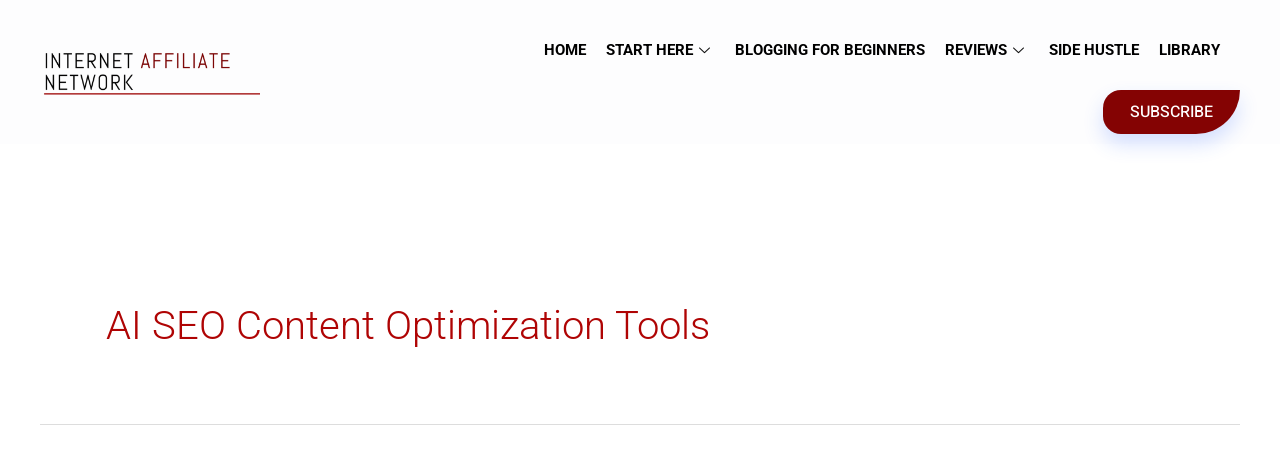

--- FILE ---
content_type: text/html; charset=UTF-8
request_url: https://internetaffiliatenetwork.com/tag/ai-seo-content-optimization-tools/
body_size: 20568
content:
<!DOCTYPE html><html lang="en-GB" prefix="og: https://ogp.me/ns#"><head><script data-no-optimize="1">var litespeed_docref=sessionStorage.getItem("litespeed_docref");litespeed_docref&&(Object.defineProperty(document,"referrer",{get:function(){return litespeed_docref}}),sessionStorage.removeItem("litespeed_docref"));</script> 
 <script type="litespeed/javascript">(function(w,d,s,l,i){w[l]=w[l]||[];w[l].push({'gtm.start':new Date().getTime(),event:'gtm.js'});var f=d.getElementsByTagName(s)[0],j=d.createElement(s),dl=l!='dataLayer'?'&l='+l:'';j.async=!0;j.src='https://www.googletagmanager.com/gtm.js?id='+i+dl;f.parentNode.insertBefore(j,f)})(window,document,'script','dataLayer','GTM-5LGNJLF')</script> <meta charset="UTF-8"><meta name="viewport" content="width=device-width, initial-scale=1"><link rel="profile" href="https://gmpg.org/xfn/11"><title>AI SEO Content Optimization Tools Archives &ndash; Internet Affiliate Network</title><meta name="robots" content="follow, index, max-snippet:-1, max-video-preview:-1, max-image-preview:large"/><link rel="canonical" href="https://internetaffiliatenetwork.com/tag/ai-seo-content-optimization-tools/" /><meta property="og:locale" content="en_GB" /><meta property="og:type" content="article" /><meta property="og:title" content="AI SEO Content Optimization Tools Archives &ndash; Internet Affiliate Network" /><meta property="og:url" content="https://internetaffiliatenetwork.com/tag/ai-seo-content-optimization-tools/" /><meta property="og:site_name" content="Internet Affiliate Network" /><meta property="article:publisher" content="https://www.facebook.com/InternetAffiliateNetwork/" /><meta name="twitter:card" content="summary_large_image" /><meta name="twitter:title" content="AI SEO Content Optimization Tools Archives &ndash; Internet Affiliate Network" /><meta name="twitter:site" content="@http://twitter.com/iaffiliatenet" /><meta name="twitter:label1" content="Posts" /><meta name="twitter:data1" content="1" /> <script type="application/ld+json" class="rank-math-schema-pro">{"@context":"https://schema.org","@graph":[{"@type":"Person","@id":"https://internetaffiliatenetwork.com/#person","name":"John Abiola","url":"https://internetaffiliatenetwork.com","sameAs":["https://www.facebook.com/InternetAffiliateNetwork/","https://twitter.com/http://twitter.com/iaffiliatenet"],"email":"contact@internetaffiliatenetwork.com","image":{"@type":"ImageObject","@id":"https://internetaffiliatenetwork.com/#logo","url":"https://internetaffiliatenetwork.com/wp-content/uploads/2021/07/cropped-Internet-Affiliate-Network-Logo-3-1200x500px.png","contentUrl":"https://internetaffiliatenetwork.com/wp-content/uploads/2021/07/cropped-Internet-Affiliate-Network-Logo-3-1200x500px.png","caption":"Internet Affiliate Network","inLanguage":"en-GB","width":"995","height":"231"}},{"@type":"WebSite","@id":"https://internetaffiliatenetwork.com/#website","url":"https://internetaffiliatenetwork.com","name":"Internet Affiliate Network","alternateName":"Internet Affiliate Network","publisher":{"@id":"https://internetaffiliatenetwork.com/#person"},"inLanguage":"en-GB"},{"@type":"BreadcrumbList","@id":"https://internetaffiliatenetwork.com/tag/ai-seo-content-optimization-tools/#breadcrumb","itemListElement":[{"@type":"ListItem","position":"1","item":{"@id":"https://internetaffiliatenetwork.com","name":"Home"}},{"@type":"ListItem","position":"2","item":{"@id":"https://internetaffiliatenetwork.com/tag/ai-seo-content-optimization-tools/","name":"AI SEO Content Optimization Tools"}}]},{"@type":"CollectionPage","@id":"https://internetaffiliatenetwork.com/tag/ai-seo-content-optimization-tools/#webpage","url":"https://internetaffiliatenetwork.com/tag/ai-seo-content-optimization-tools/","name":"AI SEO Content Optimization Tools Archives &ndash; Internet Affiliate Network","isPartOf":{"@id":"https://internetaffiliatenetwork.com/#website"},"inLanguage":"en-GB","breadcrumb":{"@id":"https://internetaffiliatenetwork.com/tag/ai-seo-content-optimization-tools/#breadcrumb"}}]}</script> <link rel='dns-prefetch' href='//cdn.iubenda.com' /><link rel='dns-prefetch' href='//cdn.gravitec.net' /><link rel='dns-prefetch' href='//b2087725.smushcdn.com' /><link rel="alternate" type="application/rss+xml" title="Internet Affiliate Network &raquo; Feed" href="https://internetaffiliatenetwork.com/feed/" /><link rel="alternate" type="application/rss+xml" title="Internet Affiliate Network &raquo; Comments Feed" href="https://internetaffiliatenetwork.com/comments/feed/" /><link rel="alternate" type="application/rss+xml" title="Internet Affiliate Network &raquo; AI SEO Content Optimization Tools Tag Feed" href="https://internetaffiliatenetwork.com/tag/ai-seo-content-optimization-tools/feed/" /><style id="litespeed-ccss">.screen-reader-text{height:1px;margin:-1px;overflow:hidden;padding:0;position:absolute;top:-10000em;width:1px;clip:rect(0,0,0,0);border:0}.elementor *,.elementor :after,.elementor :before{box-sizing:border-box}.elementor a{box-shadow:none;text-decoration:none}.elementor img{border:none;border-radius:0;box-shadow:none;height:auto;max-width:100%}.elementor-widget-wrap .elementor-element.elementor-widget__width-auto{max-width:100%}@media (max-width:1024px){.elementor-widget-wrap .elementor-element.elementor-widget-tablet__width-auto{max-width:100%}}.elementor-element{--flex-direction:initial;--flex-wrap:initial;--justify-content:initial;--align-items:initial;--align-content:initial;--gap:initial;--flex-basis:initial;--flex-grow:initial;--flex-shrink:initial;--order:initial;--align-self:initial;align-self:var(--align-self);flex-basis:var(--flex-basis);flex-grow:var(--flex-grow);flex-shrink:var(--flex-shrink);order:var(--order)}.elementor-element:where(.e-con-full,.elementor-widget){align-content:var(--align-content);align-items:var(--align-items);flex-direction:var(--flex-direction);flex-wrap:var(--flex-wrap);gap:var(--row-gap) var(--column-gap);justify-content:var(--justify-content)}.elementor-align-center{text-align:center}:root{--page-title-display:block}.elementor-section{position:relative}.elementor-section .elementor-container{display:flex;margin-left:auto;margin-right:auto;position:relative}@media (max-width:1024px){.elementor-section .elementor-container{flex-wrap:wrap}}.elementor-widget-wrap{align-content:flex-start;flex-wrap:wrap;position:relative;width:100%}.elementor:not(.elementor-bc-flex-widget) .elementor-widget-wrap{display:flex}.elementor-widget-wrap>.elementor-element{width:100%}.elementor-widget{position:relative}.elementor-widget:not(:last-child){margin-bottom:var(--kit-widget-spacing,20px)}.elementor-widget:not(:last-child).elementor-widget__width-auto{margin-bottom:0}.elementor-column{display:flex;min-height:1px;position:relative}.elementor-column-gap-default>.elementor-column>.elementor-element-populated{padding:10px}@media (min-width:768px){.elementor-column.elementor-col-50{width:50%}}@media (max-width:767px){.elementor-column{width:100%}}@media (prefers-reduced-motion:no-preference){html{scroll-behavior:smooth}}@media (max-width:767px){.elementor .elementor-hidden-phone{display:none}}.elementor-7636 .elementor-element.elementor-element-557d32b1>.elementor-container>.elementor-column>.elementor-widget-wrap{align-content:center;align-items:center}.elementor-7636 .elementor-element.elementor-element-557d32b1:not(.elementor-motion-effects-element-type-background){background-color:#FDFDFE}.elementor-7636 .elementor-element.elementor-element-557d32b1{padding:10px 25px 10px 25px;overflow:visible}.elementor-7636 .elementor-element.elementor-element-14f45c65>.elementor-element-populated{padding:0 15px 0 15px}.elementor-7636 .elementor-element.elementor-element-93bd68d{text-align:left}.elementor-7636 .elementor-element.elementor-element-93bd68d img{width:65%}.elementor-7636 .elementor-element.elementor-element-66d1bd30.elementor-column>.elementor-widget-wrap{justify-content:flex-end}.elementor-7636 .elementor-element.elementor-element-66d1bd30>.elementor-element-populated{padding:0 15px 0 15px}.elementor-7636 .elementor-element.elementor-element-7424557{width:auto;max-width:auto}.elementor-7636 .elementor-element.elementor-element-7424557>.elementor-widget-container{padding:0 10px 0 0}.elementor-7636 .elementor-element.elementor-element-7424557 .elementskit-menu-container{height:80px;border-radius:0 0 0 0}.elementor-7636 .elementor-element.elementor-element-7424557 .elementskit-navbar-nav>li>a{font-weight:700;text-transform:uppercase;color:#000;padding:0 10px 0 10px}.elementor-7636 .elementor-element.elementor-element-7424557 .elementskit-navbar-nav>li>a .elementskit-submenu-indicator{color:#101010;fill:#101010}.elementor-7636 .elementor-element.elementor-element-7424557 .elementskit-navbar-nav .elementskit-submenu-panel>li>a{font-weight:600;text-transform:uppercase;padding:15px 15px 15px 15px;color:#000}.elementor-7636 .elementor-element.elementor-element-7424557 .elementskit-submenu-panel{padding:15px 0 15px 0}.elementor-7636 .elementor-element.elementor-element-7424557 .elementskit-navbar-nav .elementskit-submenu-panel{border-radius:0 0 0 0;min-width:220px}.elementor-7636 .elementor-element.elementor-element-7424557 .elementskit-menu-hamburger{float:right}.elementor-7636 .elementor-element.elementor-element-7424557 .elementskit-menu-hamburger>.ekit-menu-icon{color:var(--e-global-color-6596dc7)}.elementor-7636 .elementor-element.elementor-element-7424557 .elementskit-menu-close{color:var(--e-global-color-6596dc7)}.elementor-7636 .elementor-element.elementor-element-1176bd24 .ekit-btn-wraper .elementskit-btn{justify-content:center}.elementor-7636 .elementor-element.elementor-element-1176bd24 .elementskit-btn{background-color:var(--e-global-color-6596dc7);padding:10px 27px 10px 27px;font-family:"Heebo",Sans-serif;font-size:16px;font-weight:500;text-transform:uppercase;line-height:24px;color:#FFF;fill:#FFF;border-style:none;border-radius:30px 0 70px 30px;box-shadow:0 10px 20px 0 rgba(44.000000000000014,102.00000000000009,255,.2)}.elementor-7636 .elementor-element.elementor-element-1176bd24{width:auto;max-width:auto;align-self:center}@media (max-width:1024px){.elementor-7636 .elementor-element.elementor-element-557d32b1{padding:15px 0 15px 0}.elementor-7636 .elementor-element.elementor-element-93bd68d{width:auto;max-width:auto}.elementor-7636 .elementor-element.elementor-element-93bd68d img{width:100%}.elementor-7636 .elementor-element.elementor-element-7424557>.elementor-widget-container{margin:0 0 0 0}.elementor-7636 .elementor-element.elementor-element-7424557 .elementskit-nav-identity-panel{padding:10px 0 10px 0}.elementor-7636 .elementor-element.elementor-element-7424557 .elementskit-menu-container{max-width:350px;border-radius:0 0 0 0}.elementor-7636 .elementor-element.elementor-element-7424557 .elementskit-navbar-nav>li>a{color:#000;padding:10px 15px 10px 15px}.elementor-7636 .elementor-element.elementor-element-7424557 .elementskit-navbar-nav .elementskit-submenu-panel>li>a{padding:15px 15px 15px 15px}.elementor-7636 .elementor-element.elementor-element-7424557 .elementskit-navbar-nav .elementskit-submenu-panel{border-radius:0 0 0 0}.elementor-7636 .elementor-element.elementor-element-7424557 .elementskit-menu-hamburger{padding:8px 8px 8px 8px;width:45px;border-radius:3px}.elementor-7636 .elementor-element.elementor-element-7424557 .elementskit-menu-close{padding:8px 8px 8px 8px;margin:12px 12px 12px 12px;width:45px;border-radius:3px}.elementor-7636 .elementor-element.elementor-element-7424557 .elementskit-nav-logo>img{max-width:225px;max-height:60px}.elementor-7636 .elementor-element.elementor-element-7424557 .elementskit-nav-logo{margin:5px 0 5px 0;padding:5px 5px 5px 5px}.elementor-7636 .elementor-element.elementor-element-1176bd24>.elementor-widget-container{margin:0 0 0 26px}}@media (max-width:767px){.elementor-7636 .elementor-element.elementor-element-14f45c65{width:69%}.elementor-7636 .elementor-element.elementor-element-93bd68d{text-align:left}.elementor-7636 .elementor-element.elementor-element-93bd68d img{width:75%}.elementor-7636 .elementor-element.elementor-element-66d1bd30{width:30%}.elementor-7636 .elementor-element.elementor-element-7424557>.elementor-widget-container{margin:0 0 0 0;padding:0 0 0 0}.elementor-7636 .elementor-element.elementor-element-7424557 .elementskit-menu-container{max-width:350px}.elementor-7636 .elementor-element.elementor-element-7424557 .elementskit-navbar-nav>li>a{padding:2px 10px 5px 10px}.elementor-7636 .elementor-element.elementor-element-7424557 .elementskit-submenu-panel{padding:0 0 0 0}.elementor-7636 .elementor-element.elementor-element-7424557 .elementskit-nav-logo>img{max-width:220px;max-height:55px}}@media (min-width:768px){.elementor-7636 .elementor-element.elementor-element-14f45c65{width:30%}.elementor-7636 .elementor-element.elementor-element-66d1bd30{width:70%}}:root{--ssp-dark-mode-text-color:#fff;--ssp-dark-mode-bg1-color:#24212c;--ssp-dark-mode-bg2-color:#383344;--ssp-dark-mode-player-panel-bg:#2e2a37;--ssp-dark-mode-player-panel-input-bg:#423d4c;--ssp-light-mode-text-color:#4b4659;--ssp-light-mode-bg1-color:#f0f0f0;--ssp-light-mode-bg2-color:#dddddd;--ssp-light-mode-player-panel-bg:#fff;--ssp-light-mode-player-panel-input-bg:#f1f1f1;--ssp-progress-bar-color:#df4e4f;--ssp-play-btn-color:#dd4142;--ssp-player-btns-opacity:.5}a,body,div,h1,html,li,span,ul{border:0;font-size:100%;font-style:inherit;font-weight:inherit;margin:0;outline:0;padding:0;vertical-align:baseline}html{-webkit-text-size-adjust:100%;-ms-text-size-adjust:100%}body{margin:0}article,main,nav,section{display:block}a{background-color:#fff0}a,a:visited{text-decoration:none}img{border:0}button{color:inherit;font:inherit;margin:0}button{overflow:visible}button{text-transform:none}button{-webkit-appearance:button}button::-moz-focus-inner{border:0;padding:0}@media (min-width:544px){.ast-container{max-width:100%}}@media (min-width:768px){.ast-container{max-width:100%}}@media (min-width:992px){.ast-container{max-width:100%}}@media (min-width:1200px){.ast-container{max-width:100%}}.ast-container{margin-left:auto;margin-right:auto;padding-left:20px;padding-right:20px}.ast-container::after{content:"";display:table;clear:both}.ast-row{margin-left:-20px;margin-right:-20px}.ast-row::after{content:"";display:table;clear:both}.ast-col-md-12,.ast-col-sm-12{position:relative;min-height:1px;padding-left:20px;padding-right:20px}@media (min-width:544px){.ast-col-sm-12{float:left}.ast-col-sm-12{width:100%}}@media (min-width:768px){.ast-col-md-12{float:left}.ast-col-md-12{width:100%}}h1{clear:both}h1{color:#808285;font-size:2em;line-height:1.2}html{box-sizing:border-box}*,:after,:before{box-sizing:inherit}body{color:#808285;background:#fff;font-style:normal}ul{margin:0 0 1.5em 3em}ul{list-style:disc}li>ul{margin-bottom:0;margin-left:1.5em}i{font-style:italic}img{height:auto;max-width:100%}button{color:#808285;font-weight:400;font-size:100%;margin:0;vertical-align:baseline}button{line-height:normal}button{border:1px solid;border-color:var(--ast-border-color);border-radius:2px;background:#e6e6e6;padding:.6em 1em .4em;color:#fff}a{color:#4169e1}.screen-reader-text{border:0;clip:rect(1px,1px,1px,1px);height:1px;margin:-1px;overflow:hidden;padding:0;position:absolute;width:1px;word-wrap:normal!important}#primary:after,#primary:before,.ast-container:after,.ast-container:before,.ast-row:after,.ast-row:before,.site-content:after,.site-content:before,.site-main:after,.site-main:before{content:"";display:table}#primary:after,.ast-container:after,.ast-row:after,.site-content:after,.site-main:after{clear:both}body{-webkit-font-smoothing:antialiased;-moz-osx-font-smoothing:grayscale}body:not(.logged-in){position:relative}#page{position:relative}a{text-decoration:none}img{vertical-align:middle}body,button{line-height:1.85714285714286}body{background-color:#fff}#page{display:block}#primary{display:block;position:relative;float:left;width:100%}#primary{margin:4em 0}.hentry{margin:0 0 1.5em}body{overflow-x:hidden}.ast-article-inner{width:100%;overflow-wrap:break-word}.ast-blog-featured-section{margin-bottom:1.5em}.page-title{margin-bottom:1em;font-weight:400}.ast-article-post{margin-bottom:2.5em}.ast-article-post:last-child{margin-bottom:0;border-bottom:0}.blog-layout-1 .post-thumb{padding-left:0;padding-right:0;position:relative}.ast-archive-description{margin-bottom:2.5em;padding-bottom:1.3333em;border-bottom:1px solid var(--ast-border-color)}.ast-archive-description .ast-archive-title{margin-bottom:4px;font-size:40px;font-size:2.85714rem;font-weight:300}.blog-layout-1{width:100%;display:inline-block;padding-bottom:2em;vertical-align:middle;border-bottom:1px solid var(--ast-border-color)}.blog-layout-1 .post-content,.blog-layout-1 .post-thumb{padding-left:0;padding-right:0}:root{--ast-post-nav-space:0;--ast-container-default-xlg-padding:6.67em;--ast-container-default-lg-padding:5.67em;--ast-container-default-slg-padding:4.34em;--ast-container-default-md-padding:3.34em;--ast-container-default-sm-padding:6.67em;--ast-container-default-xs-padding:2.4em;--ast-container-default-xxs-padding:1.4em;--ast-code-block-background:#EEEEEE;--ast-comment-inputs-background:#FAFAFA;--ast-normal-container-width:1200px;--ast-narrow-container-width:750px;--ast-blog-title-font-weight:normal;--ast-blog-meta-weight:inherit;--ast-global-color-primary:var(--ast-global-color-5);--ast-global-color-secondary:var(--ast-global-color-4);--ast-global-color-alternate-background:var(--ast-global-color-7);--ast-global-color-subtle-background:var(--ast-global-color-6);--ast-bg-style-guide:#F8FAFC;--ast-shadow-style-guide:0px 0px 4px 0 #00000057;--ast-global-dark-bg-style:#fff;--ast-global-dark-lfs:#fbfbfb;--ast-widget-bg-color:#fafafa;--ast-wc-container-head-bg-color:#fbfbfb;--ast-title-layout-bg:#eeeeee;--ast-search-border-color:#e7e7e7;--ast-lifter-hover-bg:#e6e6e6;--ast-gallery-block-color:#000;--srfm-color-input-label:var(--ast-global-color-2)}html{font-size:137.5%}a,.page-title{color:#af0404}body,button{font-family:-apple-system,BlinkMacSystemFont,Segoe UI,Roboto,Oxygen-Sans,Ubuntu,Cantarell,Helvetica Neue,sans-serif;font-weight:inherit;font-size:22px;font-size:1rem}.archive .ast-article-post .ast-article-inner{overflow:hidden}h1{font-size:40px;font-size:1.8181818181818rem;line-height:1.4em}body,h1{color:#050505}@media (max-width:921px){#primary{padding:1.5em 0;margin:0}}button{border-style:solid;border-top-width:0;border-right-width:0;border-left-width:0;border-bottom-width:0;color:#fff;border-color:#af0404;background-color:#af0404;padding-top:10px;padding-right:40px;padding-bottom:10px;padding-left:40px;font-family:inherit;font-weight:inherit;line-height:1em;border-top-left-radius:10px;border-top-right-radius:10px;border-bottom-right-radius:10px;border-bottom-left-radius:10px}@media (min-width:544px){.ast-container{max-width:100%}}@media (max-width:921px){h1{font-size:30px}}@media (max-width:544px){h1{font-size:30px}}@media (max-width:921px){html{font-size:125.4%}}@media (max-width:544px){html{font-size:125.4%}}@media (min-width:922px){.ast-container{max-width:1240px}}:root{--ast-global-color-0:#0170B9;--ast-global-color-1:#3a3a3a;--ast-global-color-2:#3a3a3a;--ast-global-color-3:#4B4F58;--ast-global-color-4:#F5F5F5;--ast-global-color-5:#FFFFFF;--ast-global-color-6:#E5E5E5;--ast-global-color-7:#424242;--ast-global-color-8:#000000}:root{--ast-border-color:#dddddd}body.archive .ast-archive-description{max-width:1200px;width:100%;text-align:left;padding-top:3em;padding-right:3em;padding-bottom:3em;padding-left:3em}body.archive .ast-archive-description .ast-archive-title{font-size:40px;font-size:1.8181818181818rem}@media (max-width:921px){body.archive .ast-archive-description{text-align:left}}@media (max-width:544px){body.archive .ast-archive-description{text-align:left}}h1{color:#000}.screen-reader-text{top:0!important}#ast-scroll-top{display:none;position:fixed;text-align:center;z-index:99;width:2.1em;height:2.1em;line-height:2.1;color:#fff;border-radius:2px;content:"";outline:inherit}@media (min-width:769px){#ast-scroll-top{content:"769"}}.ast-scroll-to-top-right{right:30px;bottom:30px}#ast-scroll-top{color:#fff;background-color:rgb(0 0 0 / .74);font-size:25px;border-top-left-radius:25px;border-top-right-radius:25px;border-bottom-right-radius:25px;border-bottom-left-radius:25px}.ast-scroll-top-icon::before{content:"\e900";font-family:Astra;text-decoration:inherit}.ast-scroll-top-icon{transform:rotate(180deg)}:root{--e-global-color-astglobalcolor0:#0170B9;--e-global-color-astglobalcolor1:#3a3a3a;--e-global-color-astglobalcolor2:#3a3a3a;--e-global-color-astglobalcolor3:#4B4F58;--e-global-color-astglobalcolor4:#F5F5F5;--e-global-color-astglobalcolor5:#FFFFFF;--e-global-color-astglobalcolor6:#E5E5E5;--e-global-color-astglobalcolor7:#424242;--e-global-color-astglobalcolor8:#000000}:root{--wp--preset--aspect-ratio--square:1;--wp--preset--aspect-ratio--4-3:4/3;--wp--preset--aspect-ratio--3-4:3/4;--wp--preset--aspect-ratio--3-2:3/2;--wp--preset--aspect-ratio--2-3:2/3;--wp--preset--aspect-ratio--16-9:16/9;--wp--preset--aspect-ratio--9-16:9/16;--wp--preset--color--black:#000000;--wp--preset--color--cyan-bluish-gray:#abb8c3;--wp--preset--color--white:#ffffff;--wp--preset--color--pale-pink:#f78da7;--wp--preset--color--vivid-red:#cf2e2e;--wp--preset--color--luminous-vivid-orange:#ff6900;--wp--preset--color--luminous-vivid-amber:#fcb900;--wp--preset--color--light-green-cyan:#7bdcb5;--wp--preset--color--vivid-green-cyan:#00d084;--wp--preset--color--pale-cyan-blue:#8ed1fc;--wp--preset--color--vivid-cyan-blue:#0693e3;--wp--preset--color--vivid-purple:#9b51e0;--wp--preset--color--ast-global-color-0:var(--ast-global-color-0);--wp--preset--color--ast-global-color-1:var(--ast-global-color-1);--wp--preset--color--ast-global-color-2:var(--ast-global-color-2);--wp--preset--color--ast-global-color-3:var(--ast-global-color-3);--wp--preset--color--ast-global-color-4:var(--ast-global-color-4);--wp--preset--color--ast-global-color-5:var(--ast-global-color-5);--wp--preset--color--ast-global-color-6:var(--ast-global-color-6);--wp--preset--color--ast-global-color-7:var(--ast-global-color-7);--wp--preset--color--ast-global-color-8:var(--ast-global-color-8);--wp--preset--gradient--vivid-cyan-blue-to-vivid-purple:linear-gradient(135deg,rgba(6,147,227,1) 0%,rgb(155,81,224) 100%);--wp--preset--gradient--light-green-cyan-to-vivid-green-cyan:linear-gradient(135deg,rgb(122,220,180) 0%,rgb(0,208,130) 100%);--wp--preset--gradient--luminous-vivid-amber-to-luminous-vivid-orange:linear-gradient(135deg,rgba(252,185,0,1) 0%,rgba(255,105,0,1) 100%);--wp--preset--gradient--luminous-vivid-orange-to-vivid-red:linear-gradient(135deg,rgba(255,105,0,1) 0%,rgb(207,46,46) 100%);--wp--preset--gradient--very-light-gray-to-cyan-bluish-gray:linear-gradient(135deg,rgb(238,238,238) 0%,rgb(169,184,195) 100%);--wp--preset--gradient--cool-to-warm-spectrum:linear-gradient(135deg,rgb(74,234,220) 0%,rgb(151,120,209) 20%,rgb(207,42,186) 40%,rgb(238,44,130) 60%,rgb(251,105,98) 80%,rgb(254,248,76) 100%);--wp--preset--gradient--blush-light-purple:linear-gradient(135deg,rgb(255,206,236) 0%,rgb(152,150,240) 100%);--wp--preset--gradient--blush-bordeaux:linear-gradient(135deg,rgb(254,205,165) 0%,rgb(254,45,45) 50%,rgb(107,0,62) 100%);--wp--preset--gradient--luminous-dusk:linear-gradient(135deg,rgb(255,203,112) 0%,rgb(199,81,192) 50%,rgb(65,88,208) 100%);--wp--preset--gradient--pale-ocean:linear-gradient(135deg,rgb(255,245,203) 0%,rgb(182,227,212) 50%,rgb(51,167,181) 100%);--wp--preset--gradient--electric-grass:linear-gradient(135deg,rgb(202,248,128) 0%,rgb(113,206,126) 100%);--wp--preset--gradient--midnight:linear-gradient(135deg,rgb(2,3,129) 0%,rgb(40,116,252) 100%);--wp--preset--font-size--small:13px;--wp--preset--font-size--medium:20px;--wp--preset--font-size--large:36px;--wp--preset--font-size--x-large:42px;--wp--preset--spacing--20:0.44rem;--wp--preset--spacing--30:0.67rem;--wp--preset--spacing--40:1rem;--wp--preset--spacing--50:1.5rem;--wp--preset--spacing--60:2.25rem;--wp--preset--spacing--70:3.38rem;--wp--preset--spacing--80:5.06rem;--wp--preset--shadow--natural:6px 6px 9px rgba(0, 0, 0, 0.2);--wp--preset--shadow--deep:12px 12px 50px rgba(0, 0, 0, 0.4);--wp--preset--shadow--sharp:6px 6px 0px rgba(0, 0, 0, 0.2);--wp--preset--shadow--outlined:6px 6px 0px -3px rgba(255, 255, 255, 1), 6px 6px rgba(0, 0, 0, 1);--wp--preset--shadow--crisp:6px 6px 0px rgba(0, 0, 0, 1)}:root{--wp--style--global--content-size:var(--wp--custom--ast-content-width-size);--wp--style--global--wide-size:var(--wp--custom--ast-wide-width-size)}:where(body){margin:0}:root{--wp--style--block-gap:24px}body{padding-top:0;padding-right:0;padding-bottom:0;padding-left:0}a:where(:not(.wp-element-button)){text-decoration:none}@media all and (max-width:768px){#content:before{content:""}}#content:before{content:"921";position:absolute;overflow:hidden;opacity:0;visibility:hidden}@media (max-width:921px){.blog-layout-1 .post-content,.blog-layout-1 .ast-blog-featured-section{float:none}}h1{color:#000}@media (min-width:922px){.ast-container{max-width:1240px}}@media (min-width:993px){.ast-container{max-width:1240px}}@media (min-width:1201px){.ast-container{max-width:1240px}}@media (max-width:921px){.ast-plain-container #primary{margin-top:1.5em;margin-bottom:1.5em}}.elementor-widget-image{text-align:center}.elementor-widget-image a{display:inline-block}.elementor-widget-image img{display:inline-block;vertical-align:middle}.elementor-item:after,.elementor-item:before{display:block;position:absolute}.elementor-item:not(:hover):not(:focus):not(.elementor-item-active):not(.highlighted):after,.elementor-item:not(:hover):not(:focus):not(.elementor-item-active):not(.highlighted):before{opacity:0}.elementor-nav-menu__align-start .elementor-nav-menu{justify-content:flex-start;margin-inline-end:auto}.elementor-nav-menu{position:relative;z-index:2}.elementor-nav-menu:after{clear:both;content:" ";display:block;font:0/0 serif;height:0;overflow:hidden;visibility:hidden}.elementor-nav-menu,.elementor-nav-menu li{display:block;line-height:normal;list-style:none;margin:0;padding:0}.elementor-nav-menu a,.elementor-nav-menu li{position:relative}.elementor-nav-menu li{border-width:0}.elementor-nav-menu a{align-items:center;display:flex}.elementor-nav-menu a{line-height:20px;padding:10px 20px}.elementor-nav-menu--dropdown{background-color:#fff;font-size:13px}.elementor-nav-menu--dropdown-none .elementor-nav-menu--dropdown{display:none}.elementor-nav-menu--dropdown.elementor-nav-menu__container{margin-top:10px;overflow-x:hidden;overflow-y:auto;transform-origin:top}.elementor-nav-menu--dropdown a{color:#33373d}.elementor-kit-3532{--e-global-color-primary:#6EC1E4;--e-global-color-secondary:#54595F;--e-global-color-text:#7A7A7A;--e-global-color-accent:#61CE70;--e-global-color-76b4550:#1B1A1A;--e-global-color-ca6dd81:#AF0404;--e-global-color-6596dc7:#840303;--e-global-color-ee70590:#FFFFFF;--e-global-typography-primary-font-family:"Roboto";--e-global-typography-primary-font-weight:600;--e-global-typography-secondary-font-family:"Roboto Slab";--e-global-typography-secondary-font-weight:400;--e-global-typography-text-font-family:"Roboto";--e-global-typography-text-font-weight:400;--e-global-typography-accent-font-family:"Roboto";--e-global-typography-accent-font-weight:500}.elementor-widget:not(:last-child){margin-block-end:20px}.elementor-element{--widgets-spacing:20px 20px;--widgets-spacing-row:20px;--widgets-spacing-column:20px}.elementor-widget-nav-menu .elementor-nav-menu .elementor-item{font-family:var(--e-global-typography-primary-font-family),Sans-serif;font-weight:var(--e-global-typography-primary-font-weight)}.elementor-widget-nav-menu .elementor-nav-menu--dropdown .elementor-item{font-family:var(--e-global-typography-accent-font-family),Sans-serif;font-weight:var(--e-global-typography-accent-font-weight)}.elementor-3981 .elementor-element.elementor-element-ec98f0a .elementor-nav-menu .elementor-item{font-family:"Roboto",Sans-serif;font-weight:500}:focus{outline:0}button::-moz-focus-inner{padding:0;border:0}.elementskit-menu-container{z-index:10000}.elementskit-dropdown li{position:relative}.elementskit-navbar-nav-default .elementskit-navbar-nav{padding-left:0;margin-bottom:0;list-style:none;margin-left:0}.elementskit-navbar-nav-default .elementskit-navbar-nav>li{position:relative}.elementskit-navbar-nav-default .elementskit-navbar-nav>li>a{height:100%;display:-webkit-box;display:-ms-flexbox;display:flex;-webkit-box-align:center;-ms-flex-align:center;align-items:center;text-decoration:none}.elementskit-navbar-nav-default .elementskit-navbar-nav>li>a{text-transform:none;font-weight:500;letter-spacing:normal}.elementskit-navbar-nav-default .elementskit-dropdown{border-top:1px solid #dadada;border-left:1px solid #dadada;border-bottom:1px solid #dadada;border-right:1px solid #dadada;background-color:#f4f4f4;border-bottom-right-radius:0;border-bottom-left-radius:0;border-top-right-radius:0;border-top-left-radius:0;padding-left:0;list-style:none;opacity:0;visibility:hidden}.elementskit-navbar-nav-default .elementskit-submenu-panel>li>a{display:block;padding-top:15px;padding-left:10px;padding-bottom:15px;padding-right:10px;color:#000;font-weight:400;font-size:14px}.elementskit-navbar-nav-default .elementskit-nav-identity-panel{display:none}.elementskit-navbar-nav-default .elementskit-menu-close{border:1px solid rgb(0 0 0 / .5);color:rgb(51 51 51 / .5);float:right;margin-top:20px;margin-left:20px;margin-right:20px;margin-bottom:20px}.elementskit-navbar-nav-default .elementskit-dropdown-has>a{position:relative}.elementskit-navbar-nav-default .elementskit-dropdown-has>a .elementskit-submenu-indicator{margin-left:6px;display:block;float:right;position:relative;font-size:11px}@media (max-width:1024px){.elementskit-navbar-nav-default .elementskit-dropdown-has>a .elementskit-submenu-indicator{padding:4px 15px}}.elementskit-navbar-nav-default .elementskit-dropdown-has>a .elementskit-submenu-indicator{font-weight:900;font-style:normal}.elementskit-navbar-nav-default.elementskit-menu-container{background:#fff0;background:-webkit-gradient(linear,left bottom,left top,from(#fff0),to(#fff0));background:linear-gradient(0deg,#fff0 0,#fff0 100%);border-bottom-right-radius:0;border-bottom-left-radius:0;border-top-right-radius:0;border-top-left-radius:0;position:relative;height:100px;z-index:90000}.elementskit-navbar-nav-default .elementskit-dropdown{min-width:250px;margin-left:0}.elementskit-navbar-nav-default .elementskit-navbar-nav{height:100%;display:-webkit-box;display:-ms-flexbox;display:flex;-ms-flex-wrap:wrap;flex-wrap:wrap;-webkit-box-pack:start;-ms-flex-pack:start;justify-content:flex-start}.elementskit-navbar-nav-default .elementskit-navbar-nav>li>a{font-size:15px;color:#000;padding-left:15px;padding-right:15px}.elementskit-navbar-nav-default .elementskit-navbar-nav.elementskit-menu-po-right{-webkit-box-pack:end;-ms-flex-pack:end;justify-content:flex-end}@media (min-width:1025px){.elementskit-navbar-nav-default .elementskit-dropdown{-webkit-box-shadow:0 10px 30px 0 rgb(45 45 45 / .2);box-shadow:0 10px 30px 0 rgb(45 45 45 / .2);position:absolute;top:100%;left:0;-webkit-transform:translateY(-10px);transform:translateY(-10px);max-height:none;z-index:999}}@media (max-width:1024px){.ekit_menu_responsive_tablet>.elementskit-navbar-nav-default{background-color:#f7f7f7}.elementskit-navbar-nav-default.elementskit-menu-offcanvas-elements{width:100%;position:fixed;top:0;left:-100vw;height:100%;-webkit-box-shadow:0 10px 30px 0 #fff0;box-shadow:0 10px 30px 0 #fff0;overflow-y:auto;overflow-x:hidden;padding-top:0;padding-left:0;padding-right:0;display:-webkit-box;display:-ms-flexbox;display:flex;-webkit-box-orient:vertical;-webkit-box-direction:reverse;-ms-flex-direction:column-reverse;flex-direction:column-reverse;-webkit-box-pack:end;-ms-flex-pack:end;justify-content:flex-end}.elementskit-navbar-nav-default .elementskit-nav-identity-panel{display:block;position:relative;z-index:5;width:100%}.elementskit-navbar-nav-default .elementskit-nav-identity-panel .elementskit-menu-close{float:right}.elementskit-navbar-nav-default .elementskit-navbar-nav>li>a{color:#000;font-size:12px;padding-top:5px;padding-left:10px;padding-right:5px;padding-bottom:5px}.elementskit-navbar-nav-default .elementskit-submenu-panel>li>a{color:#000;font-size:12px;padding-top:7px;padding-left:7px;padding-right:7px;padding-bottom:7px}.elementskit-navbar-nav-default .elementskit-dropdown{display:block;border:0;margin-left:0}.elementskit-navbar-nav-default .elementskit-navbar-nav>.elementskit-dropdown-has>.elementskit-dropdown li a{padding-left:15px}}@media (min-width:1025px){.ekit-nav-dropdown-hover .elementskit-dropdown-has .elementskit-dropdown{-webkit-box-shadow:0 10px 30px 0 rgb(45 45 45 / .2);box-shadow:0 10px 30px 0 rgb(45 45 45 / .2);position:absolute;top:100%;left:0;-webkit-transform:translateY(-10px);transform:translateY(-10px);max-height:none;z-index:999}}@media only screen and (max-width:1024px) and (min-width:766px){.ekit_menu_responsive_tablet .elementskit-navbar-nav-default .elementskit-dropdown{display:none}.ekit_menu_responsive_tablet .elementskit-navbar-nav-default .elementskit-navbar-nav{overflow-y:auto}}.elementskit-menu-close,.elementskit-menu-hamburger{display:none}.elementskit-menu-hamburger{color:#000}@media (max-width:1024px){.elementskit-menu-overlay{display:block;position:fixed;z-index:14;top:0;left:-100%;height:100%;width:100%;background-color:rgb(51 51 51 / .5);opacity:1;visibility:visible}.elementskit-menu-hamburger{border:1px solid rgb(0 0 0 / .2);float:right}.elementskit-menu-close,.elementskit-menu-hamburger{padding:8px;background-color:#fff0;border-radius:.25rem;position:relative;z-index:10;width:45px}}.dropdown-item,.ekit-menu-nav-link{position:relative}.ekit-menu-nav-link>i{padding-right:5px}.elementskit-nav-logo{display:inline-block}@media (max-width:1024px){.elementor-widget-ekit-nav-menu{-webkit-animation:none!important;animation:none!important}.ekit-wid-con:not(.ekit_menu_responsive_mobile) .elementskit-navbar-nav{display:block}}@media (max-width:1024px){.elementskit-menu-close,.elementskit-menu-hamburger{display:block}.elementskit-menu-container{max-width:350px}.elementskit-menu-offcanvas-elements{height:100%!important;padding-bottom:10px}.elementskit-dropdown{position:relative;max-height:0;-webkit-box-shadow:none;box-shadow:none}.ekit_menu_responsive_tablet .elementskit-navbar-nav-default .elementskit-dropdown-has>a .elementskit-submenu-indicator{margin-left:auto}.ekit_menu_responsive_tablet .elementskit-submenu-indicator{-webkit-box-ordinal-group:3;-ms-flex-order:2;order:2;border:1px solid;border-radius:30px}}@media (max-width:767px){.ekit_menu_responsive_tablet .elementskit-navbar-nav-default .elementskit-dropdown{display:none}.ekit_menu_responsive_tablet .elementskit-navbar-nav-default .elementskit-navbar-nav{overflow-y:auto}}@media (min-width:1025px){.ekit_menu_responsive_tablet .ekit-nav-menu--overlay{display:none}}.whitespace--normal{white-space:normal!important}.ekit-wid-con .ekit-review-card--date,.ekit-wid-con .ekit-review-card--desc{grid-area:date}.ekit-wid-con .ekit-review-card--image{width:60px;height:60px;grid-area:thumbnail;min-width:60px;border-radius:50%;background-color:#eae9f7;display:-webkit-box;display:-ms-flexbox;display:flex;-webkit-box-pack:center;-ms-flex-pack:center;justify-content:center;-webkit-box-align:center;-ms-flex-align:center;align-items:center;padding:1rem;position:relative}.ekit-wid-con .ekit-review-card--thumbnail{grid-area:thumbnail;padding-right:1rem}.ekit-wid-con .ekit-review-card--name{grid-area:name;font-size:14px;font-weight:700;margin:0 0 .25rem 0}.ekit-wid-con .ekit-review-card--stars{grid-area:stars;color:#f4be28;font-size:13px;line-height:20px}.ekit-wid-con .ekit-review-card--comment{grid-area:comment;font-size:16px;line-height:22px;font-weight:400;color:#32323d}.ekit-wid-con .ekit-review-card--actions{grid-area:actions}.ekit-wid-con .ekit-review-card--posted-on{display:-webkit-box;display:-ms-flexbox;display:flex;grid-area:posted-on}.ekit-wid-con img:not([draggable]){max-width:100%;height:auto}.ekit-wid-con a,.ekit-wid-con button{text-decoration:none;outline:0}.ekit-wid-con a:visited{text-decoration:none;outline:0}.ekit-wid-con img{border:none;max-width:100%}.ekit-wid-con li,.ekit-wid-con ul{margin:0;padding:0}.ekit-wid-con .elementskit-navbar-nav-default.elementskit-menu-container{z-index:1000}.ekit-template-content-header{clear:both}.ekit-wid-con .elementskit-btn{border-radius:5px;font-size:15px;padding:15px 30px;display:inline-block;color:#fff;position:relative;display:-webkit-inline-box;display:-ms-inline-flexbox;display:inline-flex;-webkit-box-align:center;-ms-flex-align:center;align-items:center;line-height:1;white-space:nowrap;vertical-align:middle;text-align:center;background-color:#2575fc}.ekit-wid-con .elementskit-btn::before{position:absolute;content:"";border-radius:inherit;z-index:-1;top:0;left:0;height:100%;width:100%;background-size:102% 102%;opacity:0}.ekit-template-content-header .elementor-section{-webkit-transform:none}.ekit-wid-con .icon,.ekit-wid-con .icon::before,.icon,.icon::before{font-family:elementskit!important;speak:none;font-style:normal;font-weight:400;font-variant:normal;text-transform:none;line-height:1;-webkit-font-smoothing:antialiased;-moz-osx-font-smoothing:grayscale}.ekit-wid-con .icon.icon-down-arrow1::before,.icon.icon-down-arrow1::before{content:"\e994"}.ekit-wid-con .icon.icon-menu-button-of-three-horizontal-lines::before,.icon.icon-menu-button-of-three-horizontal-lines::before{content:"\eb1b"}.lazyload{opacity:0}</style><link rel="preload" data-asynced="1" data-optimized="2" as="style" onload="this.onload=null;this.rel='stylesheet'" href="https://internetaffiliatenetwork.com/wp-content/litespeed/ucss/1170184cbcf9cd77b625a346f68bbb12.css?ver=99b21" /><script type="litespeed/javascript">!function(a){"use strict";var b=function(b,c,d){function e(a){return h.body?a():void setTimeout(function(){e(a)})}function f(){i.addEventListener&&i.removeEventListener("load",f),i.media=d||"all"}var g,h=a.document,i=h.createElement("link");if(c)g=c;else{var j=(h.body||h.getElementsByTagName("head")[0]).childNodes;g=j[j.length-1]}var k=h.styleSheets;i.rel="stylesheet",i.href=b,i.media="only x",e(function(){g.parentNode.insertBefore(i,c?g:g.nextSibling)});var l=function(a){for(var b=i.href,c=k.length;c--;)if(k[c].href===b)return a();setTimeout(function(){l(a)})};return i.addEventListener&&i.addEventListener("load",f),i.onloadcssdefined=l,l(f),i};"undefined"!=typeof exports?exports.loadCSS=b:a.loadCSS=b}("undefined"!=typeof global?global:this);!function(a){if(a.loadCSS){var b=loadCSS.relpreload={};if(b.support=function(){try{return a.document.createElement("link").relList.supports("preload")}catch(b){return!1}},b.poly=function(){for(var b=a.document.getElementsByTagName("link"),c=0;c<b.length;c++){var d=b[c];"preload"===d.rel&&"style"===d.getAttribute("as")&&(a.loadCSS(d.href,d,d.getAttribute("media")),d.rel=null)}},!b.support()){b.poly();var c=a.setInterval(b.poly,300);a.addEventListener&&a.addEventListener("load",function(){b.poly(),a.clearInterval(c)}),a.attachEvent&&a.attachEvent("onload",function(){a.clearInterval(c)})}}}(this);</script> <!--[if IE]> <script src="https://internetaffiliatenetwork.com/wp-content/themes/astra/assets/js/minified/flexibility.min.js?ver=4.11.12" id="astra-flexibility-js"></script> <script id="astra-flexibility-js-after">flexibility(document.documentElement);</script> <![endif]--> <script type="litespeed/javascript" data-src="https://internetaffiliatenetwork.com/wp-includes/js/jquery/jquery.min.js?ver=3.7.1" id="jquery-core-js"></script> <link rel="https://api.w.org/" href="https://internetaffiliatenetwork.com/wp-json/" /><link rel="alternate" title="JSON" type="application/json" href="https://internetaffiliatenetwork.com/wp-json/wp/v2/tags/113" /><link rel="EditURI" type="application/rsd+xml" title="RSD" href="https://internetaffiliatenetwork.com/xmlrpc.php?rsd" /><meta name="generator" content="WordPress 6.8.3" /><meta name="generator" content="Seriously Simple Podcasting 3.12.0" /><link rel="alternate" type="application/rss+xml" title="Podcast RSS feed" href="https://internetaffiliatenetwork.com/feed/podcast" /> <script type="litespeed/javascript">!function(e,n){"function"==typeof define&&define.amd?define([],n("adsenseLoader")):"object"==typeof exports?module.exports=n("adsenseLoader"):e.adsenseLoader=n("adsenseLoader")}(this,function(e){"use strict";var n=250,t={laziness:1,onLoad:!1},o=function(e,n){var t,o={};for(t in e)Object.prototype.hasOwnProperty.call(e,t)&&(o[t]=e[t]);for(t in n)Object.prototype.hasOwnProperty.call(n,t)&&(o[t]=n[t]);return o},r=function(e,n){var t,o;return function(){var r=this,a=arguments,i=+new Date;t&&i<t+e?(clearTimeout(o),o=setTimeout(function(){t=i,n.apply(r,a)},e)):(t=i,n.apply(r,a))}},a=[],i=[],s=[],d=function(){if(!a.length)return!0;var e=window.pageYOffset,n=window.innerHeight;a.forEach(function(t){var o,r,d=(o=t,r=o.getBoundingClientRect(),{top:r.top+document.body.scrollTop,left:r.left+document.body.scrollLeft}).top,f=t._adsenseLoaderData.options.laziness+1;if(d-e>n*f||e-d-t.offsetHeight-n*f>0)return!0;a=u(a,t),t._adsenseLoaderData.width=c(t),function(e,n){e.classList?e.classList.add(n):e.className+=" "+n}(t.querySelector("ins"),"adsbygoogle"),i.push(t),"undefined"!=typeof adsbygoogle?function(e){(adsbygoogle=window.adsbygoogle||[]).push({});var n=e._adsenseLoaderData.options.onLoad;"function"==typeof n&&e.querySelector("iframe")&&e.querySelector("iframe").addEventListener("load",function(){n(e)})}(t):s.push(t)})},c=function(e){return parseInt(window.getComputedStyle(e,":before").getPropertyValue("content").slice(1,-1)||9999)},u=function(e,n){return e.filter(function(e){return e!==n})},f=function(e,n){return e._adsenseLoaderData={originalHTML:e.innerHTML,options:n},e.adsenseLoader=function(n){"destroy"==n&&(a=u(a,e),i=u(i,e),s=u(i,e),e.innerHTML=e._adsenseLoaderData.originalHTML)},e};function l(e,n){"string"==typeof e?e=document.querySelectorAll(e):void 0===e.length&&(e=[e]),n=o(t,n),[].forEach.call(e,function(e){e=f(e,n),a.push(e)}),this.elements=e,d()}return window.addEventListener("scroll",r(n,d)),window.addEventListener("resize",r(n,d)),window.addEventListener("resize",r(n,function(){if(!i.length)return!0;var e=!1;i.forEach(function(n){n.querySelector("ins").classList.contains("adsbygoogle")||n._adsenseLoaderData.width==c(n)||(e=!0,i=u(i,n),n.innerHTML=n._adsenseLoaderData.originalHTML,a.push(n))}),e&&d()})),l.prototype={destroy:function(){this.elements.forEach(function(e){e.adsenseLoader("destroy")})}},window.adsenseLoaderConfig=function(e){void 0!==e.throttle&&(n=e.throttle)},l})</script> <script type="litespeed/javascript" data-src="//pagead2.googlesyndication.com/pagead/js/adsbygoogle.js"></script> <meta name="generator" content="Elementor 3.32.2; features: additional_custom_breakpoints; settings: css_print_method-external, google_font-enabled, font_display-auto"><link rel="icon" href="https://b2087725.smushcdn.com/2087725/wp-content/uploads/2017/02/cropped-Favicon-Internet-Affiliate-Network--32x32.png?lossy=1&strip=1&webp=1" sizes="32x32" /><link rel="icon" href="https://b2087725.smushcdn.com/2087725/wp-content/uploads/2017/02/cropped-Favicon-Internet-Affiliate-Network--192x192.png?lossy=1&strip=1&webp=1" sizes="192x192" /><link rel="apple-touch-icon" href="https://b2087725.smushcdn.com/2087725/wp-content/uploads/2017/02/cropped-Favicon-Internet-Affiliate-Network--180x180.png?lossy=1&strip=1&webp=1" /><meta name="msapplication-TileImage" content="https://internetaffiliatenetwork.com/wp-content/uploads/2017/02/cropped-Favicon-Internet-Affiliate-Network--270x270.png" /></head><body itemtype='https://schema.org/Blog' itemscope='itemscope' class="archive tag tag-ai-seo-content-optimization-tools tag-113 wp-custom-logo wp-theme-astra wp-child-theme-astra-child ast-desktop ast-plain-container ast-no-sidebar astra-4.11.12 ast-header-custom-item-inside group-blog ast-inherit-site-logo-transparent ast-blog-grid-1 ast-blog-layout-1 ast-pagination-default ast-above-mobile-menu-align-stack ast-default-menu-enable ast-default-above-menu-enable ast-default-below-menu-enable ast-full-width-layout ast-sticky-header-shrink ast-inherit-site-logo-sticky fpt-template-astra elementor-default elementor-kit-3532 astra-addon-4.11.9"><noscript><iframe data-src="https://www.googletagmanager.com/ns.html?id=GTM-5LGNJLF"
height="0" width="0" style="display:none;visibility:hidden" src="[data-uri]" class="lazyload" data-load-mode="1"></iframe></noscript><a
class="skip-link screen-reader-text"
href="#content"
title="Skip to content">
Skip to content</a><div
class="hfeed site" id="page"><div class="ekit-template-content-markup ekit-template-content-header"><div data-elementor-type="wp-post" data-elementor-id="7636" class="elementor elementor-7636" data-elementor-post-type="elementskit_template"><section class="elementor-section elementor-top-section elementor-element elementor-element-557d32b1 elementor-section-content-middle elementor-section-full_width elementor-section-height-default elementor-section-height-default" data-id="557d32b1" data-element_type="section" data-settings="{&quot;background_background&quot;:&quot;classic&quot;,&quot;ekit_has_onepagescroll_dot&quot;:&quot;yes&quot;}"><div class="elementor-container elementor-column-gap-default"><div class="elementor-column elementor-col-50 elementor-top-column elementor-element elementor-element-14f45c65" data-id="14f45c65" data-element_type="column"><div class="elementor-widget-wrap elementor-element-populated"><div class="elementor-element elementor-element-93bd68d elementor-widget-tablet__width-auto elementor-widget elementor-widget-theme-site-logo elementor-widget-image" data-id="93bd68d" data-element_type="widget" data-settings="{&quot;ekit_we_effect_on&quot;:&quot;none&quot;}" data-widget_type="theme-site-logo.default"><div class="elementor-widget-container">
<a href="https://internetaffiliatenetwork.com">
<img data-lazyloaded="1" src="[data-uri]" fetchpriority="high" width="768" height="178" data-src="https://b2087725.smushcdn.com/2087725/wp-content/uploads/2021/07/cropped-Internet-Affiliate-Network-Logo-3-1200x500px-250x58.png?lossy=1&strip=1&webp=1" class="attachment-medium_large size-medium_large wp-image-9535" alt="" data-srcset="https://b2087725.smushcdn.com/2087725/wp-content/uploads/2021/07/cropped-Internet-Affiliate-Network-Logo-3-1200x500px-768x178.png?lossy=1&strip=1&webp=1 768w, https://b2087725.smushcdn.com/2087725/wp-content/uploads/2021/07/cropped-Internet-Affiliate-Network-Logo-3-1200x500px-300x70.png?lossy=1&strip=1&webp=1 300w, https://b2087725.smushcdn.com/2087725/wp-content/uploads/2021/07/cropped-Internet-Affiliate-Network-Logo-3-1200x500px-250x58.png?lossy=1&strip=1&webp=1 250w, https://b2087725.smushcdn.com/2087725/wp-content/uploads/2021/07/cropped-Internet-Affiliate-Network-Logo-3-1200x500px.png?lossy=1&strip=1&webp=1 995w" data-sizes="(max-width: 768px) 100vw, 768px" />				</a></div></div></div></div><div class="elementor-column elementor-col-50 elementor-top-column elementor-element elementor-element-66d1bd30" data-id="66d1bd30" data-element_type="column"><div class="elementor-widget-wrap elementor-element-populated"><div class="elementor-element elementor-element-7424557 elementor-widget__width-auto elementor-widget elementor-widget-ekit-nav-menu" data-id="7424557" data-element_type="widget" data-settings="{&quot;ekit_we_effect_on&quot;:&quot;none&quot;}" data-widget_type="ekit-nav-menu.default"><div class="elementor-widget-container"><nav class="ekit-wid-con ekit_menu_responsive_tablet"
data-hamburger-icon="icon icon-menu-button-of-three-horizontal-lines"
data-hamburger-icon-type="icon"
data-responsive-breakpoint="1024">
<button class="elementskit-menu-hamburger elementskit-menu-toggler"  type="button" aria-label="hamburger-icon">
<i aria-hidden="true" class="ekit-menu-icon icon icon-menu-button-of-three-horizontal-lines"></i>            </button><div id="ekit-megamenu-main-menu" class="elementskit-menu-container elementskit-menu-offcanvas-elements elementskit-navbar-nav-default ekit-nav-menu-one-page- ekit-nav-dropdown-hover"><ul id="menu-main-menu" class="elementskit-navbar-nav elementskit-menu-po-right submenu-click-on-icon"><li id="menu-item-188" class="menu-item menu-item-type-custom menu-item-object-custom menu-item-home menu-item-188 nav-item elementskit-mobile-builder-content" data-vertical-menu=750px><a href="https://internetaffiliatenetwork.com/" class="ekit-menu-nav-link menu-link">HOME</a></li><li id="menu-item-372" class="menu-item menu-item-type-post_type menu-item-object-page menu-item-has-children menu-item-372 nav-item elementskit-dropdown-has relative_position elementskit-dropdown-menu-default_width elementskit-mobile-builder-content" data-vertical-menu=750px><a aria-expanded="false" href="https://internetaffiliatenetwork.com/start-here/" class="ekit-menu-nav-link ekit-menu-dropdown-toggle menu-link">START HERE<i class="icon icon-down-arrow1 elementskit-submenu-indicator"></i></a><ul class="elementskit-dropdown elementskit-submenu-panel"><li id="menu-item-52770" class="menu-item menu-item-type-post_type menu-item-object-page menu-item-52770 nav-item elementskit-mobile-builder-content" data-vertical-menu=750px><a href="https://internetaffiliatenetwork.com/recommended-tools/" class=" dropdown-item menu-link">Recommended Tools</a><li id="menu-item-70" class="menu-item menu-item-type-post_type menu-item-object-page menu-item-70 nav-item elementskit-mobile-builder-content" data-vertical-menu=750px><a href="https://internetaffiliatenetwork.com/about-internet-affiliate-network/" class=" dropdown-item menu-link">ABOUT US</a><li id="menu-item-32366" class="menu-item menu-item-type-post_type menu-item-object-page menu-item-32366 nav-item elementskit-mobile-builder-content" data-vertical-menu=750px><a href="https://internetaffiliatenetwork.com/contact/" class=" dropdown-item menu-link">Contact Us</a></ul></li><li id="menu-item-52592" class="menu-item menu-item-type-post_type menu-item-object-post menu-item-52592 nav-item elementskit-mobile-builder-content" data-vertical-menu=750px><a href="https://internetaffiliatenetwork.com/blogging-for-beginners-step-by-step/" class="ekit-menu-nav-link menu-link">Blogging for Beginners</a></li><li id="menu-item-4353" class="menu-item menu-item-type-taxonomy menu-item-object-category menu-item-has-children menu-item-4353 nav-item elementskit-dropdown-has relative_position elementskit-dropdown-menu-default_width elementskit-mobile-builder-content" data-vertical-menu=750px><a aria-expanded="false" href="https://internetaffiliatenetwork.com/category/reviews/" class="ekit-menu-nav-link ekit-menu-dropdown-toggle menu-link">Reviews<i class="icon icon-down-arrow1 elementskit-submenu-indicator"></i></a><ul class="elementskit-dropdown elementskit-submenu-panel"><li id="menu-item-4348" class="menu-item menu-item-type-taxonomy menu-item-object-category menu-item-4348 nav-item elementskit-mobile-builder-content" data-vertical-menu=750px><a href="https://internetaffiliatenetwork.com/category/reviews/affiliate-marketing-course/" class=" dropdown-item menu-link">Affiliate Marketing Course</a><li id="menu-item-4349" class="menu-item menu-item-type-taxonomy menu-item-object-category menu-item-4349 nav-item elementskit-mobile-builder-content" data-vertical-menu=750px><a href="https://internetaffiliatenetwork.com/category/reviews/affiliate-marketing-tools/" class=" dropdown-item menu-link">Affiliate Marketing Tools</a><li id="menu-item-4350" class="menu-item menu-item-type-taxonomy menu-item-object-category menu-item-4350 nav-item elementskit-mobile-builder-content" data-vertical-menu=750px><a href="https://internetaffiliatenetwork.com/category/reviews/affiliate-ads-networks/" class=" dropdown-item menu-link">Affiliate Networks</a></ul></li><li id="menu-item-42771" class="menu-item menu-item-type-taxonomy menu-item-object-category menu-item-42771 nav-item elementskit-mobile-builder-content" data-vertical-menu=750px><a href="https://internetaffiliatenetwork.com/category/side-hustle/" class="ekit-menu-nav-link menu-link">Side Hustle</a></li><li id="menu-item-698" class="menu-item menu-item-type-custom menu-item-object-custom menu-item-698 nav-item elementskit-mobile-builder-content" data-vertical-menu=750px><a href="https://internetaffiliatenetwork.com/books" class="ekit-menu-nav-link menu-link">LIBRARY</a></li></ul><div class="elementskit-nav-identity-panel"><a class="elementskit-nav-logo" href="https://internetaffiliatenetwork.com" target="" rel=""><img data-src="https://b2087725.smushcdn.com/2087725/wp-content/uploads/2021/07/cropped-Internet-Affiliate-Network-Logo-2-1200x500px.png?lossy=1&strip=1&webp=1" title="" alt="" decoding="async" src="[data-uri]" class="lazyload" /></a><button class="elementskit-menu-close elementskit-menu-toggler" type="button">X</button></div></div><div class="elementskit-menu-overlay elementskit-menu-offcanvas-elements elementskit-menu-toggler ekit-nav-menu--overlay"></div></nav></div></div><div class="elementor-element elementor-element-1176bd24 elementor-widget__width-auto elementor-hidden-phone elementor-align-center elementor-widget elementor-widget-elementskit-button" data-id="1176bd24" data-element_type="widget" data-settings="{&quot;ekit_we_effect_on&quot;:&quot;none&quot;}" data-widget_type="elementskit-button.default"><div class="elementor-widget-container"><div class="ekit-wid-con" ><div class="ekit-btn-wraper">
<a href="/subscribe-to-our-newsletter" class="elementskit-btn  whitespace--normal" id="">
Subscribe				</a></div></div></div></div></div></div></div></section></div></div><div id="content" class="site-content"><div class="ast-container"><div id="primary" class="content-area primary ast-grid-1 ast-grid-md-1 ast-grid-sm-1"><section class="ast-archive-description"><h1 class="page-title ast-archive-title">AI SEO Content Optimization Tools</h1></section><main id="main" class="site-main"><div class="ast-row"><article
class="post-32098 post type-post status-publish format-standard has-post-thumbnail hentry category-affiliate-marketing-tools tag-ai-seo-content-optimization-tools ast-col-sm-12 ast-article-post ast-col-md-12" id="post-32098" itemtype="https://schema.org/CreativeWork" itemscope="itemscope"><div class="ast-post-format- blog-layout-1 ast-article-inner ast-no-date-box"><div class="post-content ast-col-md-12" ><div class="ast-blog-featured-section post-thumb ast-blog-single-element"><div class="post-thumb-img-content post-thumb"><a href="https://internetaffiliatenetwork.com/6-best-ai-seo-content-optimization-tools-are-these-seo-tools-worth-it/" aria-label="Read: 6 Best AI SEO Content Optimization Tools: Are these SEO tools Worth It?" ><img width="1024" height="512" data-src="https://b2087725.smushcdn.com/2087725/wp-content/uploads/2021/11/6-Best-AI-SEO-Content-Optimization-Tools-1024x512.jpeg?lossy=1&strip=1&webp=1" class="attachment-large size-large wp-post-image lazyload" alt="6 Best AI SEO Content Optimization Tools" itemprop="image" decoding="async" data-srcset="https://b2087725.smushcdn.com/2087725/wp-content/uploads/2021/11/6-Best-AI-SEO-Content-Optimization-Tools-1024x512.jpeg?lossy=1&strip=1&webp=1 1024w, https://b2087725.smushcdn.com/2087725/wp-content/uploads/2021/11/6-Best-AI-SEO-Content-Optimization-Tools-300x150.jpeg?lossy=1&strip=1&webp=1 300w, https://b2087725.smushcdn.com/2087725/wp-content/uploads/2021/11/6-Best-AI-SEO-Content-Optimization-Tools-768x384.jpeg?lossy=1&strip=1&webp=1 768w, https://b2087725.smushcdn.com/2087725/wp-content/uploads/2021/11/6-Best-AI-SEO-Content-Optimization-Tools.jpeg?lossy=1&strip=1&webp=1 1200w" data-sizes="(max-width: 1024px) 100vw, 1024px" src="[data-uri]" style="--smush-placeholder-width: 1024px; --smush-placeholder-aspect-ratio: 1024/512;" /></a></div></div><h2 class="entry-title ast-blog-single-element" itemprop="headline"><a href="https://internetaffiliatenetwork.com/6-best-ai-seo-content-optimization-tools-are-these-seo-tools-worth-it/" rel="bookmark">6 Best AI SEO Content Optimization Tools: Are these SEO tools Worth It?</a></h2><header class="entry-header ast-blog-single-element ast-blog-meta-container"><div class="entry-meta">			<span class="comments-link">
<a href="https://internetaffiliatenetwork.com/6-best-ai-seo-content-optimization-tools-are-these-seo-tools-worth-it/#respond">Leave a Comment</a>			</span>/ <span class="ast-taxonomy-container cat-links default"><a href="https://internetaffiliatenetwork.com/category/reviews/affiliate-marketing-tools/" rel="category tag">Affiliate Marketing Tools</a></span> / By <span class="posted-by vcard author" itemtype="https://schema.org/Person" itemscope="itemscope" itemprop="author">			<a title="View all posts by Editorial Staff"
href="https://internetaffiliatenetwork.com/author/editorial-staff/" rel="author"
class="url fn n" itemprop="url"				>
<span
class="author-name" itemprop="name"				>
Editorial Staff			</span>
</a>
</span></div></header><div class="ast-excerpt-container ast-blog-single-element"><p>Imagine having to spend so much time on content research, drafting your posts, and putting them together perfectly, and only to find out that the article is invisible to search engines.&nbsp; That&#8217;s every content creator&#8217;s nightmare brought to life. Therefore, it&#8217;s no surprise that AI SEO content optimisation tools are getting popular by the day.&nbsp;</p></div><p class="ast-blog-single-element ast-read-more-container read-more"> <a class="" href="https://internetaffiliatenetwork.com/6-best-ai-seo-content-optimization-tools-are-these-seo-tools-worth-it/"> <span class="screen-reader-text">6 Best AI SEO Content Optimization Tools: Are these SEO tools Worth It?</span> Read More »</a></p><div class="entry-content clear"
itemprop="text"		></div></div></div></article></div></main></div></div></div><div data-elementor-type="footer" data-elementor-id="3981" class="elementor elementor-3981 elementor-location-footer" data-elementor-post-type="elementor_library"><section class="elementor-section elementor-top-section elementor-element elementor-element-775f2b58 elementor-section-content-middle elementor-section-full_width elementor-section-height-default elementor-section-height-default" data-id="775f2b58" data-element_type="section" data-settings="{&quot;background_background&quot;:&quot;classic&quot;,&quot;ekit_has_onepagescroll_dot&quot;:&quot;yes&quot;}"><div class="elementor-container elementor-column-gap-default"><div class="elementor-column elementor-col-100 elementor-top-column elementor-element elementor-element-485549c7" data-id="485549c7" data-element_type="column"><div class="elementor-widget-wrap elementor-element-populated"><div class="elementor-element elementor-element-3193501 elementor-widget elementor-widget-heading" data-id="3193501" data-element_type="widget" data-settings="{&quot;ekit_we_effect_on&quot;:&quot;none&quot;}" data-widget_type="heading.default"><div class="elementor-widget-container"><h2 class="elementor-heading-title elementor-size-default">What You Need To Know…</h2></div></div><div class="elementor-element elementor-element-3971811 elementor-widget elementor-widget-heading" data-id="3971811" data-element_type="widget" data-settings="{&quot;ekit_we_effect_on&quot;:&quot;none&quot;}" data-widget_type="heading.default"><div class="elementor-widget-container"><h2 class="elementor-heading-title elementor-size-default">The key to Building a Successful Affiliate Marketing Business is by Learning and Creating Value...</h2></div></div><div class="elementor-element elementor-element-00cf03a elementor-align-center elementor-widget elementor-widget-button" data-id="00cf03a" data-element_type="widget" data-settings="{&quot;ekit_we_effect_on&quot;:&quot;none&quot;}" data-widget_type="button.default"><div class="elementor-widget-container"><div class="elementor-button-wrapper">
<a class="elementor-button elementor-button-link elementor-size-lg" href="/subscribe-to-our-newsletter">
<span class="elementor-button-content-wrapper">
<span class="elementor-button-text">START YOUR JOURNEY HERE!</span>
</span>
</a></div></div></div></div></div></div></section><section class="elementor-section elementor-top-section elementor-element elementor-element-5b08b00 elementor-section-full_width elementor-section-height-default elementor-section-height-default" data-id="5b08b00" data-element_type="section" data-settings="{&quot;ekit_has_onepagescroll_dot&quot;:&quot;yes&quot;}"><div class="elementor-container elementor-column-gap-default"><div class="elementor-column elementor-col-100 elementor-top-column elementor-element elementor-element-362ca47" data-id="362ca47" data-element_type="column"><div class="elementor-widget-wrap elementor-element-populated"><section class="elementor-section elementor-inner-section elementor-element elementor-element-c8d0e87 elementor-section-full_width elementor-section-height-default elementor-section-height-default" data-id="c8d0e87" data-element_type="section" data-settings="{&quot;ekit_has_onepagescroll_dot&quot;:&quot;yes&quot;}"><div class="elementor-container elementor-column-gap-default"><div class="elementor-column elementor-col-33 elementor-inner-column elementor-element elementor-element-1b90b76" data-id="1b90b76" data-element_type="column"><div class="elementor-widget-wrap elementor-element-populated"><div class="elementor-element elementor-element-b2139b7 elementor-widget elementor-widget-theme-site-logo elementor-widget-image" data-id="b2139b7" data-element_type="widget" data-settings="{&quot;ekit_we_effect_on&quot;:&quot;none&quot;}" data-widget_type="theme-site-logo.default"><div class="elementor-widget-container">
<a href="https://internetaffiliatenetwork.com">
<img width="995" height="231" data-src="https://b2087725.smushcdn.com/2087725/wp-content/uploads/2021/07/cropped-Internet-Affiliate-Network-Logo-3-1200x500px-250x58.png?lossy=1&strip=1&webp=1" class="attachment-full size-full wp-image-9535 lazyload" alt="" data-srcset="https://b2087725.smushcdn.com/2087725/wp-content/uploads/2021/07/cropped-Internet-Affiliate-Network-Logo-3-1200x500px.png?lossy=1&strip=1&webp=1 995w, https://b2087725.smushcdn.com/2087725/wp-content/uploads/2021/07/cropped-Internet-Affiliate-Network-Logo-3-1200x500px-300x70.png?lossy=1&strip=1&webp=1 300w, https://b2087725.smushcdn.com/2087725/wp-content/uploads/2021/07/cropped-Internet-Affiliate-Network-Logo-3-1200x500px-768x178.png?lossy=1&strip=1&webp=1 768w, https://b2087725.smushcdn.com/2087725/wp-content/uploads/2021/07/cropped-Internet-Affiliate-Network-Logo-3-1200x500px-250x58.png?lossy=1&strip=1&webp=1 250w" data-sizes="(max-width: 995px) 100vw, 995px" src="[data-uri]" style="--smush-placeholder-width: 995px; --smush-placeholder-aspect-ratio: 995/231;" />				</a></div></div><div class="elementor-element elementor-element-ec98f0a elementor-nav-menu__align-start elementor-nav-menu--dropdown-none elementor-widget elementor-widget-nav-menu" data-id="ec98f0a" data-element_type="widget" data-settings="{&quot;layout&quot;:&quot;vertical&quot;,&quot;submenu_icon&quot;:{&quot;value&quot;:&quot;&lt;i class=\&quot;fas fa-caret-down\&quot;&gt;&lt;\/i&gt;&quot;,&quot;library&quot;:&quot;fa-solid&quot;},&quot;ekit_we_effect_on&quot;:&quot;none&quot;}" data-widget_type="nav-menu.default"><div class="elementor-widget-container"><nav aria-label="Menu" class="elementor-nav-menu--main elementor-nav-menu__container elementor-nav-menu--layout-vertical e--pointer-none"><ul id="menu-1-ec98f0a" class="elementor-nav-menu sm-vertical"><li class="menu-item menu-item-type-post_type menu-item-object-page menu-item-32695"><a href="https://internetaffiliatenetwork.com/contact/" class="elementor-item menu-link">Contact Us</a></li><li class="menu-item menu-item-type-post_type menu-item-object-page menu-item-32697"><a href="https://internetaffiliatenetwork.com/support/cookies/" class="elementor-item menu-link">Cookies</a></li><li class="menu-item menu-item-type-post_type menu-item-object-page menu-item-32698"><a href="https://internetaffiliatenetwork.com/support/disclaimer/" class="elementor-item menu-link">Disclaimer</a></li><li class="menu-item menu-item-type-post_type menu-item-object-page menu-item-32699"><a href="https://internetaffiliatenetwork.com/support/earnings-disclaimer/" class="elementor-item menu-link">Earnings Disclaimer</a></li><li class="menu-item menu-item-type-post_type menu-item-object-page menu-item-privacy-policy menu-item-32700"><a rel="privacy-policy" href="https://internetaffiliatenetwork.com/support/privacy-policy/" class="elementor-item menu-link">Privacy Policy</a></li><li class="menu-item menu-item-type-post_type menu-item-object-page menu-item-32701"><a href="https://internetaffiliatenetwork.com/support/terms-of-services/" class="elementor-item menu-link">Terms Of Services</a></li><li class="menu-item menu-item-type-post_type menu-item-object-page menu-item-32696"><a href="https://internetaffiliatenetwork.com/sitemap/" class="elementor-item menu-link">Sitemap</a></li></ul></nav><nav class="elementor-nav-menu--dropdown elementor-nav-menu__container" aria-hidden="true"><ul id="menu-2-ec98f0a" class="elementor-nav-menu sm-vertical"><li class="menu-item menu-item-type-post_type menu-item-object-page menu-item-32695"><a href="https://internetaffiliatenetwork.com/contact/" class="elementor-item menu-link" tabindex="-1">Contact Us</a></li><li class="menu-item menu-item-type-post_type menu-item-object-page menu-item-32697"><a href="https://internetaffiliatenetwork.com/support/cookies/" class="elementor-item menu-link" tabindex="-1">Cookies</a></li><li class="menu-item menu-item-type-post_type menu-item-object-page menu-item-32698"><a href="https://internetaffiliatenetwork.com/support/disclaimer/" class="elementor-item menu-link" tabindex="-1">Disclaimer</a></li><li class="menu-item menu-item-type-post_type menu-item-object-page menu-item-32699"><a href="https://internetaffiliatenetwork.com/support/earnings-disclaimer/" class="elementor-item menu-link" tabindex="-1">Earnings Disclaimer</a></li><li class="menu-item menu-item-type-post_type menu-item-object-page menu-item-privacy-policy menu-item-32700"><a rel="privacy-policy" href="https://internetaffiliatenetwork.com/support/privacy-policy/" class="elementor-item menu-link" tabindex="-1">Privacy Policy</a></li><li class="menu-item menu-item-type-post_type menu-item-object-page menu-item-32701"><a href="https://internetaffiliatenetwork.com/support/terms-of-services/" class="elementor-item menu-link" tabindex="-1">Terms Of Services</a></li><li class="menu-item menu-item-type-post_type menu-item-object-page menu-item-32696"><a href="https://internetaffiliatenetwork.com/sitemap/" class="elementor-item menu-link" tabindex="-1">Sitemap</a></li></ul></nav></div></div></div></div><div class="elementor-column elementor-col-33 elementor-inner-column elementor-element elementor-element-cb7b07f" data-id="cb7b07f" data-element_type="column"><div class="elementor-widget-wrap elementor-element-populated"><div class="elementor-element elementor-element-20ec463 elementor-widget elementor-widget-heading" data-id="20ec463" data-element_type="widget" data-settings="{&quot;ekit_we_effect_on&quot;:&quot;none&quot;}" data-widget_type="heading.default"><div class="elementor-widget-container"><h4 class="elementor-heading-title elementor-size-default">LET’S GO THE SOCIAL LANE!</h4></div></div><div class="elementor-element elementor-element-c329fbd e-grid-align-left elementor-shape-circle elementor-grid-mobile-0 elementor-grid-0 elementor-widget elementor-widget-social-icons" data-id="c329fbd" data-element_type="widget" data-settings="{&quot;ekit_we_effect_on&quot;:&quot;none&quot;}" data-widget_type="social-icons.default"><div class="elementor-widget-container"><div class="elementor-social-icons-wrapper elementor-grid" role="list">
<span class="elementor-grid-item" role="listitem">
<a class="elementor-icon elementor-social-icon elementor-social-icon-facebook elementor-repeater-item-d6ada4e" href="https://www.facebook.com/InternetAffiliateNetwork/" target="_blank">
<span class="elementor-screen-only">Facebook</span>
<i aria-hidden="true" class="fab fa-facebook"></i>					</a>
</span>
<span class="elementor-grid-item" role="listitem">
<a class="elementor-icon elementor-social-icon elementor-social-icon-twitter elementor-repeater-item-8226040" href="https://twitter.com/iaffiliatenet/" target="_blank">
<span class="elementor-screen-only">Twitter</span>
<i aria-hidden="true" class="fab fa-twitter"></i>					</a>
</span>
<span class="elementor-grid-item" role="listitem">
<a class="elementor-icon elementor-social-icon elementor-social-icon-youtube elementor-repeater-item-3c66a7a" href="https://www.youtube.com/channel/UCzQTxVOLyEEI_TcpR4HmDww" target="_blank">
<span class="elementor-screen-only">Youtube</span>
<i aria-hidden="true" class="fab fa-youtube"></i>					</a>
</span>
<span class="elementor-grid-item" role="listitem">
<a class="elementor-icon elementor-social-icon elementor-social-icon-pinterest elementor-repeater-item-6e013e1" href="https://uk.pinterest.com/iAffiliateNet/" target="_blank">
<span class="elementor-screen-only">Pinterest</span>
<i aria-hidden="true" class="fab fa-pinterest"></i>					</a>
</span>
<span class="elementor-grid-item" role="listitem">
<a class="elementor-icon elementor-social-icon elementor-social-icon-rss elementor-repeater-item-7b2623b" href="https://internetaffiliatenetwork.com/feed/" target="_blank">
<span class="elementor-screen-only">Rss</span>
<i aria-hidden="true" class="fas fa-rss"></i>					</a>
</span></div></div></div><div class="elementor-element elementor-element-8e1f43e elementor-widget elementor-widget-heading" data-id="8e1f43e" data-element_type="widget" data-settings="{&quot;ekit_we_effect_on&quot;:&quot;none&quot;}" data-widget_type="heading.default"><div class="elementor-widget-container"><h4 class="elementor-heading-title elementor-size-default">Recent Post</h4></div></div><div class="elementor-element elementor-element-d1f7780 elementor-widget elementor-widget-elementskit-post-list" data-id="d1f7780" data-element_type="widget" data-settings="{&quot;ekit_we_effect_on&quot;:&quot;none&quot;}" data-widget_type="elementskit-post-list.default"><div class="elementor-widget-container"><div class="ekit-wid-con" ><ul class="elementor-icon-list-items ekit-post-list-wrapper "><li class="elementor-icon-list-item   ">
<a href="https://internetaffiliatenetwork.com/preparing-your-blog-for-future-monetization/" >
<img width="1024" height="574" data-src="https://b2087725.smushcdn.com/2087725/wp-content/uploads/2025/07/blog_monetization_preparation_strategy_giay1.jpg?lossy=1&strip=1&webp=1" class="attachment-large size-large wp-post-image lazyload" alt="blog monetization preparation strategy" decoding="async" data-srcset="https://b2087725.smushcdn.com/2087725/wp-content/uploads/2025/07/blog_monetization_preparation_strategy_giay1.jpg?lossy=1&strip=1&webp=1 1025w, https://b2087725.smushcdn.com/2087725/wp-content/uploads/2025/07/blog_monetization_preparation_strategy_giay1-300x168.jpg?lossy=1&strip=1&webp=1 300w, https://b2087725.smushcdn.com/2087725/wp-content/uploads/2025/07/blog_monetization_preparation_strategy_giay1-768x431.jpg?lossy=1&strip=1&webp=1 768w" data-sizes="(max-width: 1024px) 100vw, 1024px" src="[data-uri]" style="--smush-placeholder-width: 1024px; --smush-placeholder-aspect-ratio: 1024/574;" /><div class="ekit_post_list_content_wraper">
<span class="elementor-icon-list-text">The Hidden Strategy Behind Preparing Your Blog for Future Monetization That Big Bloggers Don&#039;t Want You to Know</span></div>
</a></li><li class="elementor-icon-list-item   ">
<a href="https://internetaffiliatenetwork.com/how-to-create-a-blogging-schedule/" >
<img width="1024" height="574" data-src="https://b2087725.smushcdn.com/2087725/wp-content/uploads/2025/07/consistent_blogging_schedule_creation_strategy_25tcj.jpg?lossy=1&strip=1&webp=1" class="attachment-large size-large wp-post-image lazyload" alt="consistent blogging schedule creation strategy" decoding="async" data-srcset="https://b2087725.smushcdn.com/2087725/wp-content/uploads/2025/07/consistent_blogging_schedule_creation_strategy_25tcj.jpg?lossy=1&strip=1&webp=1 1025w, https://b2087725.smushcdn.com/2087725/wp-content/uploads/2025/07/consistent_blogging_schedule_creation_strategy_25tcj-300x168.jpg?lossy=1&strip=1&webp=1 300w, https://b2087725.smushcdn.com/2087725/wp-content/uploads/2025/07/consistent_blogging_schedule_creation_strategy_25tcj-768x431.jpg?lossy=1&strip=1&webp=1 768w" data-sizes="(max-width: 1024px) 100vw, 1024px" src="[data-uri]" style="--smush-placeholder-width: 1024px; --smush-placeholder-aspect-ratio: 1024/574;" /><div class="ekit_post_list_content_wraper">
<span class="elementor-icon-list-text">How to Create a Blogging Schedule You Can Stick To</span></div>
</a></li></ul></div></div></div></div></div><div class="elementor-column elementor-col-33 elementor-inner-column elementor-element elementor-element-2af712b" data-id="2af712b" data-element_type="column"><div class="elementor-widget-wrap elementor-element-populated"><div class="elementor-element elementor-element-520af2c elementor-widget elementor-widget-heading" data-id="520af2c" data-element_type="widget" data-settings="{&quot;ekit_we_effect_on&quot;:&quot;none&quot;}" data-widget_type="heading.default"><div class="elementor-widget-container"><h4 class="elementor-heading-title elementor-size-default">Start Receiving Our Premium Contents for FREE!</h4></div></div><div class="elementor-element elementor-element-ea38dfc elementor-align-left elementor-tablet-align-center elementor-widget elementor-widget-button" data-id="ea38dfc" data-element_type="widget" data-settings="{&quot;ekit_we_effect_on&quot;:&quot;none&quot;}" data-widget_type="button.default"><div class="elementor-widget-container"><div class="elementor-button-wrapper">
<a class="elementor-button elementor-button-link elementor-size-md" href="/subscribe-to-our-newsletter">
<span class="elementor-button-content-wrapper">
<span class="elementor-button-icon">
<i aria-hidden="true" class="far fa-bookmark"></i>			</span>
<span class="elementor-button-text">Learn more </span>
</span>
</a></div></div></div></div></div></div></section></div></div></div></section><section class="elementor-section elementor-top-section elementor-element elementor-element-64d88507 elementor-section-full_width elementor-section-stretched elementor-section-height-default elementor-section-height-default" data-id="64d88507" data-element_type="section" data-settings="{&quot;stretch_section&quot;:&quot;section-stretched&quot;,&quot;ekit_has_onepagescroll_dot&quot;:&quot;yes&quot;}"><div class="elementor-container elementor-column-gap-default"><div class="elementor-column elementor-col-100 elementor-top-column elementor-element elementor-element-73196695" data-id="73196695" data-element_type="column"><div class="elementor-widget-wrap elementor-element-populated"><section class="elementor-section elementor-inner-section elementor-element elementor-element-402e7035 elementor-section-boxed elementor-section-height-default elementor-section-height-default" data-id="402e7035" data-element_type="section" data-settings="{&quot;ekit_has_onepagescroll_dot&quot;:&quot;yes&quot;}"><div class="elementor-container elementor-column-gap-default"><div class="elementor-column elementor-col-100 elementor-inner-column elementor-element elementor-element-f0be0ba" data-id="f0be0ba" data-element_type="column"><div class="elementor-widget-wrap elementor-element-populated"><div class="elementor-element elementor-element-45b7e919 elementor-widget-divider--view-line elementor-widget elementor-widget-divider" data-id="45b7e919" data-element_type="widget" data-settings="{&quot;ekit_we_effect_on&quot;:&quot;none&quot;}" data-widget_type="divider.default"><div class="elementor-widget-container"><div class="elementor-divider">
<span class="elementor-divider-separator">
</span></div></div></div></div></div></div></section></div></div></div></section><section class="elementor-section elementor-top-section elementor-element elementor-element-21b3bd8 elementor-section-full_width elementor-section-stretched elementor-section-height-default elementor-section-height-default" data-id="21b3bd8" data-element_type="section" data-settings="{&quot;stretch_section&quot;:&quot;section-stretched&quot;,&quot;ekit_has_onepagescroll_dot&quot;:&quot;yes&quot;}"><div class="elementor-container elementor-column-gap-default"><div class="elementor-column elementor-col-100 elementor-top-column elementor-element elementor-element-3cd3cf9" data-id="3cd3cf9" data-element_type="column"><div class="elementor-widget-wrap elementor-element-populated"><div class="elementor-element elementor-element-0c5dfae elementor-widget-divider--view-line elementor-widget elementor-widget-divider" data-id="0c5dfae" data-element_type="widget" data-settings="{&quot;ekit_we_effect_on&quot;:&quot;none&quot;}" data-widget_type="divider.default"><div class="elementor-widget-container"><div class="elementor-divider">
<span class="elementor-divider-separator">
</span></div></div></div></div></div></div></section><section class="elementor-section elementor-top-section elementor-element elementor-element-24dca75 elementor-section-full_width elementor-section-stretched elementor-section-height-default elementor-section-height-default" data-id="24dca75" data-element_type="section" data-settings="{&quot;stretch_section&quot;:&quot;section-stretched&quot;,&quot;ekit_has_onepagescroll_dot&quot;:&quot;yes&quot;}"><div class="elementor-container elementor-column-gap-default"><div class="elementor-column elementor-col-100 elementor-top-column elementor-element elementor-element-4778d2b" data-id="4778d2b" data-element_type="column"><div class="elementor-widget-wrap elementor-element-populated"><div class="elementor-element elementor-element-f38fa95 elementor-widget elementor-widget-text-editor" data-id="f38fa95" data-element_type="widget" data-settings="{&quot;ekit_we_effect_on&quot;:&quot;none&quot;}" data-widget_type="text-editor.default"><div class="elementor-widget-container"><p style="text-align: center;">Copyright © 2022 | All Rights Reserved | <a href="https://internetaffiliatenetwork.com" target="_blank" rel="noopener">Internet Affiliate Network</a> | <a href="https://internetaffiliatenetwork.com/support/earnings-disclaimer/" target="_blank" rel="noopener">Earnings Disclaimer</a> | <a href="https://internetaffiliatenetwork.com/disclaimer" target="_blank" rel="noopener">Disclaimer</a> | <a href="https://internetaffiliatenetwork.com/terms-of-services" target="_blank" rel="noopener">Terms of Service</a> | <a href="https://internetaffiliatenetwork.com/support/privacy-policy" target="_blank" rel="noopener"> Privacy Policy</a> | <a href="https://internetaffiliatenetwork.com/support/cookies" target="_blank" rel="noopener"> Cookies Policy</a> | <a href="https://internetaffiliatenetwork.com/contact-internet-affiliate-network" target="_blank" rel="noopener">Contact</a> | <a href="https://internetaffiliatenetwork.com/sitemap" target="_blank" rel="noopener">SiteMap </a></p><p> </p></div></div></div></div></div></section></div></div> <script type="speculationrules">{"prefetch":[{"source":"document","where":{"and":[{"href_matches":"\/*"},{"not":{"href_matches":["\/wp-*.php","\/wp-admin\/*","\/wp-content\/uploads\/*","\/wp-content\/*","\/wp-content\/plugins\/*","\/wp-content\/themes\/astra-child\/*","\/wp-content\/themes\/astra\/*","\/*\\?(.+)"]}},{"not":{"selector_matches":"a[rel~=\"nofollow\"]"}},{"not":{"selector_matches":".no-prefetch, .no-prefetch a"}}]},"eagerness":"conservative"}]}</script> <span id="lr-check"></span><div id="ast-scroll-top" tabindex="0" class="ast-scroll-top-icon ast-scroll-to-top-right" data-on-devices="both">
<span class="screen-reader-text">Scroll to Top</span></div> <script data-no-optimize="1">window.lazyLoadOptions=Object.assign({},{threshold:300},window.lazyLoadOptions||{});!function(t,e){"object"==typeof exports&&"undefined"!=typeof module?module.exports=e():"function"==typeof define&&define.amd?define(e):(t="undefined"!=typeof globalThis?globalThis:t||self).LazyLoad=e()}(this,function(){"use strict";function e(){return(e=Object.assign||function(t){for(var e=1;e<arguments.length;e++){var n,a=arguments[e];for(n in a)Object.prototype.hasOwnProperty.call(a,n)&&(t[n]=a[n])}return t}).apply(this,arguments)}function o(t){return e({},at,t)}function l(t,e){return t.getAttribute(gt+e)}function c(t){return l(t,vt)}function s(t,e){return function(t,e,n){e=gt+e;null!==n?t.setAttribute(e,n):t.removeAttribute(e)}(t,vt,e)}function i(t){return s(t,null),0}function r(t){return null===c(t)}function u(t){return c(t)===_t}function d(t,e,n,a){t&&(void 0===a?void 0===n?t(e):t(e,n):t(e,n,a))}function f(t,e){et?t.classList.add(e):t.className+=(t.className?" ":"")+e}function _(t,e){et?t.classList.remove(e):t.className=t.className.replace(new RegExp("(^|\\s+)"+e+"(\\s+|$)")," ").replace(/^\s+/,"").replace(/\s+$/,"")}function g(t){return t.llTempImage}function v(t,e){!e||(e=e._observer)&&e.unobserve(t)}function b(t,e){t&&(t.loadingCount+=e)}function p(t,e){t&&(t.toLoadCount=e)}function n(t){for(var e,n=[],a=0;e=t.children[a];a+=1)"SOURCE"===e.tagName&&n.push(e);return n}function h(t,e){(t=t.parentNode)&&"PICTURE"===t.tagName&&n(t).forEach(e)}function a(t,e){n(t).forEach(e)}function m(t){return!!t[lt]}function E(t){return t[lt]}function I(t){return delete t[lt]}function y(e,t){var n;m(e)||(n={},t.forEach(function(t){n[t]=e.getAttribute(t)}),e[lt]=n)}function L(a,t){var o;m(a)&&(o=E(a),t.forEach(function(t){var e,n;e=a,(t=o[n=t])?e.setAttribute(n,t):e.removeAttribute(n)}))}function k(t,e,n){f(t,e.class_loading),s(t,st),n&&(b(n,1),d(e.callback_loading,t,n))}function A(t,e,n){n&&t.setAttribute(e,n)}function O(t,e){A(t,rt,l(t,e.data_sizes)),A(t,it,l(t,e.data_srcset)),A(t,ot,l(t,e.data_src))}function w(t,e,n){var a=l(t,e.data_bg_multi),o=l(t,e.data_bg_multi_hidpi);(a=nt&&o?o:a)&&(t.style.backgroundImage=a,n=n,f(t=t,(e=e).class_applied),s(t,dt),n&&(e.unobserve_completed&&v(t,e),d(e.callback_applied,t,n)))}function x(t,e){!e||0<e.loadingCount||0<e.toLoadCount||d(t.callback_finish,e)}function M(t,e,n){t.addEventListener(e,n),t.llEvLisnrs[e]=n}function N(t){return!!t.llEvLisnrs}function z(t){if(N(t)){var e,n,a=t.llEvLisnrs;for(e in a){var o=a[e];n=e,o=o,t.removeEventListener(n,o)}delete t.llEvLisnrs}}function C(t,e,n){var a;delete t.llTempImage,b(n,-1),(a=n)&&--a.toLoadCount,_(t,e.class_loading),e.unobserve_completed&&v(t,n)}function R(i,r,c){var l=g(i)||i;N(l)||function(t,e,n){N(t)||(t.llEvLisnrs={});var a="VIDEO"===t.tagName?"loadeddata":"load";M(t,a,e),M(t,"error",n)}(l,function(t){var e,n,a,o;n=r,a=c,o=u(e=i),C(e,n,a),f(e,n.class_loaded),s(e,ut),d(n.callback_loaded,e,a),o||x(n,a),z(l)},function(t){var e,n,a,o;n=r,a=c,o=u(e=i),C(e,n,a),f(e,n.class_error),s(e,ft),d(n.callback_error,e,a),o||x(n,a),z(l)})}function T(t,e,n){var a,o,i,r,c;t.llTempImage=document.createElement("IMG"),R(t,e,n),m(c=t)||(c[lt]={backgroundImage:c.style.backgroundImage}),i=n,r=l(a=t,(o=e).data_bg),c=l(a,o.data_bg_hidpi),(r=nt&&c?c:r)&&(a.style.backgroundImage='url("'.concat(r,'")'),g(a).setAttribute(ot,r),k(a,o,i)),w(t,e,n)}function G(t,e,n){var a;R(t,e,n),a=e,e=n,(t=Et[(n=t).tagName])&&(t(n,a),k(n,a,e))}function D(t,e,n){var a;a=t,(-1<It.indexOf(a.tagName)?G:T)(t,e,n)}function S(t,e,n){var a;t.setAttribute("loading","lazy"),R(t,e,n),a=e,(e=Et[(n=t).tagName])&&e(n,a),s(t,_t)}function V(t){t.removeAttribute(ot),t.removeAttribute(it),t.removeAttribute(rt)}function j(t){h(t,function(t){L(t,mt)}),L(t,mt)}function F(t){var e;(e=yt[t.tagName])?e(t):m(e=t)&&(t=E(e),e.style.backgroundImage=t.backgroundImage)}function P(t,e){var n;F(t),n=e,r(e=t)||u(e)||(_(e,n.class_entered),_(e,n.class_exited),_(e,n.class_applied),_(e,n.class_loading),_(e,n.class_loaded),_(e,n.class_error)),i(t),I(t)}function U(t,e,n,a){var o;n.cancel_on_exit&&(c(t)!==st||"IMG"===t.tagName&&(z(t),h(o=t,function(t){V(t)}),V(o),j(t),_(t,n.class_loading),b(a,-1),i(t),d(n.callback_cancel,t,e,a)))}function $(t,e,n,a){var o,i,r=(i=t,0<=bt.indexOf(c(i)));s(t,"entered"),f(t,n.class_entered),_(t,n.class_exited),o=t,i=a,n.unobserve_entered&&v(o,i),d(n.callback_enter,t,e,a),r||D(t,n,a)}function q(t){return t.use_native&&"loading"in HTMLImageElement.prototype}function H(t,o,i){t.forEach(function(t){return(a=t).isIntersecting||0<a.intersectionRatio?$(t.target,t,o,i):(e=t.target,n=t,a=o,t=i,void(r(e)||(f(e,a.class_exited),U(e,n,a,t),d(a.callback_exit,e,n,t))));var e,n,a})}function B(e,n){var t;tt&&!q(e)&&(n._observer=new IntersectionObserver(function(t){H(t,e,n)},{root:(t=e).container===document?null:t.container,rootMargin:t.thresholds||t.threshold+"px"}))}function J(t){return Array.prototype.slice.call(t)}function K(t){return t.container.querySelectorAll(t.elements_selector)}function Q(t){return c(t)===ft}function W(t,e){return e=t||K(e),J(e).filter(r)}function X(e,t){var n;(n=K(e),J(n).filter(Q)).forEach(function(t){_(t,e.class_error),i(t)}),t.update()}function t(t,e){var n,a,t=o(t);this._settings=t,this.loadingCount=0,B(t,this),n=t,a=this,Y&&window.addEventListener("online",function(){X(n,a)}),this.update(e)}var Y="undefined"!=typeof window,Z=Y&&!("onscroll"in window)||"undefined"!=typeof navigator&&/(gle|ing|ro)bot|crawl|spider/i.test(navigator.userAgent),tt=Y&&"IntersectionObserver"in window,et=Y&&"classList"in document.createElement("p"),nt=Y&&1<window.devicePixelRatio,at={elements_selector:".lazy",container:Z||Y?document:null,threshold:300,thresholds:null,data_src:"src",data_srcset:"srcset",data_sizes:"sizes",data_bg:"bg",data_bg_hidpi:"bg-hidpi",data_bg_multi:"bg-multi",data_bg_multi_hidpi:"bg-multi-hidpi",data_poster:"poster",class_applied:"applied",class_loading:"litespeed-loading",class_loaded:"litespeed-loaded",class_error:"error",class_entered:"entered",class_exited:"exited",unobserve_completed:!0,unobserve_entered:!1,cancel_on_exit:!0,callback_enter:null,callback_exit:null,callback_applied:null,callback_loading:null,callback_loaded:null,callback_error:null,callback_finish:null,callback_cancel:null,use_native:!1},ot="src",it="srcset",rt="sizes",ct="poster",lt="llOriginalAttrs",st="loading",ut="loaded",dt="applied",ft="error",_t="native",gt="data-",vt="ll-status",bt=[st,ut,dt,ft],pt=[ot],ht=[ot,ct],mt=[ot,it,rt],Et={IMG:function(t,e){h(t,function(t){y(t,mt),O(t,e)}),y(t,mt),O(t,e)},IFRAME:function(t,e){y(t,pt),A(t,ot,l(t,e.data_src))},VIDEO:function(t,e){a(t,function(t){y(t,pt),A(t,ot,l(t,e.data_src))}),y(t,ht),A(t,ct,l(t,e.data_poster)),A(t,ot,l(t,e.data_src)),t.load()}},It=["IMG","IFRAME","VIDEO"],yt={IMG:j,IFRAME:function(t){L(t,pt)},VIDEO:function(t){a(t,function(t){L(t,pt)}),L(t,ht),t.load()}},Lt=["IMG","IFRAME","VIDEO"];return t.prototype={update:function(t){var e,n,a,o=this._settings,i=W(t,o);{if(p(this,i.length),!Z&&tt)return q(o)?(e=o,n=this,i.forEach(function(t){-1!==Lt.indexOf(t.tagName)&&S(t,e,n)}),void p(n,0)):(t=this._observer,o=i,t.disconnect(),a=t,void o.forEach(function(t){a.observe(t)}));this.loadAll(i)}},destroy:function(){this._observer&&this._observer.disconnect(),K(this._settings).forEach(function(t){I(t)}),delete this._observer,delete this._settings,delete this.loadingCount,delete this.toLoadCount},loadAll:function(t){var e=this,n=this._settings;W(t,n).forEach(function(t){v(t,e),D(t,n,e)})},restoreAll:function(){var e=this._settings;K(e).forEach(function(t){P(t,e)})}},t.load=function(t,e){e=o(e);D(t,e)},t.resetStatus=function(t){i(t)},t}),function(t,e){"use strict";function n(){e.body.classList.add("litespeed_lazyloaded")}function a(){console.log("[LiteSpeed] Start Lazy Load"),o=new LazyLoad(Object.assign({},t.lazyLoadOptions||{},{elements_selector:"[data-lazyloaded]",callback_finish:n})),i=function(){o.update()},t.MutationObserver&&new MutationObserver(i).observe(e.documentElement,{childList:!0,subtree:!0,attributes:!0})}var o,i;t.addEventListener?t.addEventListener("load",a,!1):t.attachEvent("onload",a)}(window,document);</script><script data-no-optimize="1">window.litespeed_ui_events=window.litespeed_ui_events||["mouseover","click","keydown","wheel","touchmove","touchstart"];var urlCreator=window.URL||window.webkitURL;function litespeed_load_delayed_js_force(){console.log("[LiteSpeed] Start Load JS Delayed"),litespeed_ui_events.forEach(e=>{window.removeEventListener(e,litespeed_load_delayed_js_force,{passive:!0})}),document.querySelectorAll("iframe[data-litespeed-src]").forEach(e=>{e.setAttribute("src",e.getAttribute("data-litespeed-src"))}),"loading"==document.readyState?window.addEventListener("DOMContentLoaded",litespeed_load_delayed_js):litespeed_load_delayed_js()}litespeed_ui_events.forEach(e=>{window.addEventListener(e,litespeed_load_delayed_js_force,{passive:!0})});async function litespeed_load_delayed_js(){let t=[];for(var d in document.querySelectorAll('script[type="litespeed/javascript"]').forEach(e=>{t.push(e)}),t)await new Promise(e=>litespeed_load_one(t[d],e));document.dispatchEvent(new Event("DOMContentLiteSpeedLoaded")),window.dispatchEvent(new Event("DOMContentLiteSpeedLoaded"))}function litespeed_load_one(t,e){console.log("[LiteSpeed] Load ",t);var d=document.createElement("script");d.addEventListener("load",e),d.addEventListener("error",e),t.getAttributeNames().forEach(e=>{"type"!=e&&d.setAttribute("data-src"==e?"src":e,t.getAttribute(e))});let a=!(d.type="text/javascript");!d.src&&t.textContent&&(d.src=litespeed_inline2src(t.textContent),a=!0),t.after(d),t.remove(),a&&e()}function litespeed_inline2src(t){try{var d=urlCreator.createObjectURL(new Blob([t.replace(/^(?:<!--)?(.*?)(?:-->)?$/gm,"$1")],{type:"text/javascript"}))}catch(e){d="data:text/javascript;base64,"+btoa(t.replace(/^(?:<!--)?(.*?)(?:-->)?$/gm,"$1"))}return d}</script><script data-no-optimize="1">var litespeed_vary=document.cookie.replace(/(?:(?:^|.*;\s*)_lscache_vary\s*\=\s*([^;]*).*$)|^.*$/,"");litespeed_vary||fetch("/wp-content/plugins/litespeed-cache/guest.vary.php",{method:"POST",cache:"no-cache",redirect:"follow"}).then(e=>e.json()).then(e=>{console.log(e),e.hasOwnProperty("reload")&&"yes"==e.reload&&(sessionStorage.setItem("litespeed_docref",document.referrer),window.location.reload(!0))});</script><script data-optimized="1" type="litespeed/javascript" data-src="https://internetaffiliatenetwork.com/wp-content/litespeed/js/4f8d569f82dc53fca4ef5665090fe75b.js?ver=99b21"></script><script defer src="https://static.cloudflareinsights.com/beacon.min.js/vcd15cbe7772f49c399c6a5babf22c1241717689176015" integrity="sha512-ZpsOmlRQV6y907TI0dKBHq9Md29nnaEIPlkf84rnaERnq6zvWvPUqr2ft8M1aS28oN72PdrCzSjY4U6VaAw1EQ==" data-cf-beacon='{"version":"2024.11.0","token":"a79c944197a94405aee732766c303021","r":1,"server_timing":{"name":{"cfCacheStatus":true,"cfEdge":true,"cfExtPri":true,"cfL4":true,"cfOrigin":true,"cfSpeedBrain":true},"location_startswith":null}}' crossorigin="anonymous"></script>
</body></html>
<!-- Page optimized by LiteSpeed Cache @2026-01-31 21:00:21 -->

<!-- Page cached by LiteSpeed Cache 7.6.2 on 2026-01-31 21:00:21 -->
<!-- Guest Mode -->
<!-- QUIC.cloud CCSS loaded ✅ /ccss/395bf5631f2623a8f18cd8dfba0b81e6.css -->
<!-- QUIC.cloud UCSS loaded ✅ /ucss/1170184cbcf9cd77b625a346f68bbb12.css -->